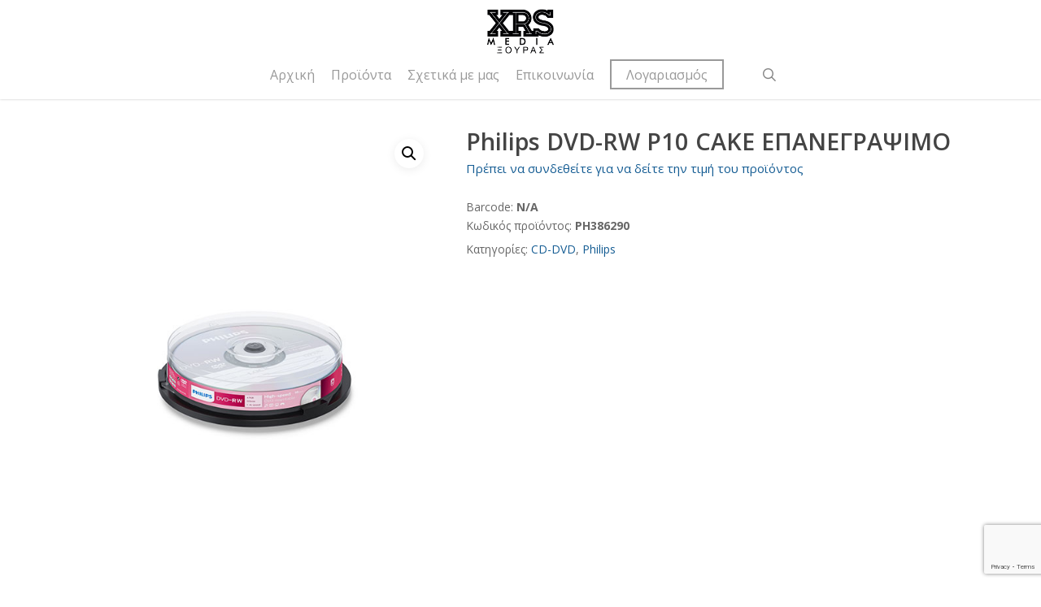

--- FILE ---
content_type: text/html; charset=UTF-8
request_url: https://xouras.gr/shop/philips/cd-dvd/philips-dvd-r-4-7gb-4x-p10-cake-epanegrapsimo/
body_size: 15431
content:
<!doctype html>
<html lang="el" class="no-js">
<head>
	<meta charset="UTF-8">
	<meta name="viewport" content="width=device-width, initial-scale=1, maximum-scale=1, user-scalable=0" /><link rel="shortcut icon" href="https://xouras.gr/wp-content/uploads/2014/11/favicon.png" /><meta name='robots' content='index, follow, max-image-preview:large, max-snippet:-1, max-video-preview:-1' />
	<style>img:is([sizes="auto" i], [sizes^="auto," i]) { contain-intrinsic-size: 3000px 1500px }</style>
	<script id="cookieyes" type="text/javascript" src="https://cdn-cookieyes.com/client_data/7381fafa85e34a2602d2337e/script.js"></script>
	<!-- This site is optimized with the Yoast SEO plugin v26.8 - https://yoast.com/product/yoast-seo-wordpress/ -->
	<title>Philips DVD-RW Ρ10 CAKE ΕΠΑΝΕΓΡΑΨΙΜΟ - XRS Media | Acme | GOODRAM | Swissten | Philips</title>
	<link rel="canonical" href="https://xouras.gr/shop/philips/cd-dvd/philips-dvd-r-4-7gb-4x-p10-cake-epanegrapsimo/" />
	<meta property="og:locale" content="el_GR" />
	<meta property="og:type" content="article" />
	<meta property="og:title" content="Philips DVD-RW Ρ10 CAKE ΕΠΑΝΕΓΡΑΨΙΜΟ - XRS Media | Acme | GOODRAM | Swissten | Philips" />
	<meta property="og:url" content="https://xouras.gr/shop/philips/cd-dvd/philips-dvd-r-4-7gb-4x-p10-cake-epanegrapsimo/" />
	<meta property="og:site_name" content="XRS Media | Acme | GOODRAM | Swissten | Philips" />
	<meta property="article:modified_time" content="2025-05-05T09:31:31+00:00" />
	<meta property="og:image" content="https://xouras.gr/wp-content/uploads/2016/11/PHOV-RW47104SP.jpg" />
	<meta property="og:image:width" content="555" />
	<meta property="og:image:height" content="688" />
	<meta property="og:image:type" content="image/jpeg" />
	<script type="application/ld+json" class="yoast-schema-graph">{"@context":"https://schema.org","@graph":[{"@type":"WebPage","@id":"https://xouras.gr/shop/philips/cd-dvd/philips-dvd-r-4-7gb-4x-p10-cake-epanegrapsimo/","url":"https://xouras.gr/shop/philips/cd-dvd/philips-dvd-r-4-7gb-4x-p10-cake-epanegrapsimo/","name":"Philips DVD-RW Ρ10 CAKE ΕΠΑΝΕΓΡΑΨΙΜΟ - XRS Media | Acme | GOODRAM | Swissten | Philips","isPartOf":{"@id":"https://xouras.gr/#website"},"primaryImageOfPage":{"@id":"https://xouras.gr/shop/philips/cd-dvd/philips-dvd-r-4-7gb-4x-p10-cake-epanegrapsimo/#primaryimage"},"image":{"@id":"https://xouras.gr/shop/philips/cd-dvd/philips-dvd-r-4-7gb-4x-p10-cake-epanegrapsimo/#primaryimage"},"thumbnailUrl":"https://xouras.gr/wp-content/uploads/2016/11/PHOV-RW47104SP.jpg","datePublished":"2016-11-22T07:41:46+00:00","dateModified":"2025-05-05T09:31:31+00:00","breadcrumb":{"@id":"https://xouras.gr/shop/philips/cd-dvd/philips-dvd-r-4-7gb-4x-p10-cake-epanegrapsimo/#breadcrumb"},"inLanguage":"el","potentialAction":[{"@type":"ReadAction","target":["https://xouras.gr/shop/philips/cd-dvd/philips-dvd-r-4-7gb-4x-p10-cake-epanegrapsimo/"]}]},{"@type":"ImageObject","inLanguage":"el","@id":"https://xouras.gr/shop/philips/cd-dvd/philips-dvd-r-4-7gb-4x-p10-cake-epanegrapsimo/#primaryimage","url":"https://xouras.gr/wp-content/uploads/2016/11/PHOV-RW47104SP.jpg","contentUrl":"https://xouras.gr/wp-content/uploads/2016/11/PHOV-RW47104SP.jpg","width":555,"height":688},{"@type":"BreadcrumbList","@id":"https://xouras.gr/shop/philips/cd-dvd/philips-dvd-r-4-7gb-4x-p10-cake-epanegrapsimo/#breadcrumb","itemListElement":[{"@type":"ListItem","position":1,"name":"Home","item":"https://xouras.gr/"},{"@type":"ListItem","position":2,"name":"Προϊόντα","item":"https://xouras.gr/shop/"},{"@type":"ListItem","position":3,"name":"Philips DVD-RW Ρ10 CAKE ΕΠΑΝΕΓΡΑΨΙΜΟ"}]},{"@type":"WebSite","@id":"https://xouras.gr/#website","url":"https://xouras.gr/","name":"XRS Media | Acme | GOODRAM | Swissten | Philips","description":"Χονδρική πώληση προϊόντων Acme, GOODRAM, Swissten, Philips","potentialAction":[{"@type":"SearchAction","target":{"@type":"EntryPoint","urlTemplate":"https://xouras.gr/?s={search_term_string}"},"query-input":{"@type":"PropertyValueSpecification","valueRequired":true,"valueName":"search_term_string"}}],"inLanguage":"el"}]}</script>
	<!-- / Yoast SEO plugin. -->


<link rel='dns-prefetch' href='//www.googletagmanager.com' />
<link rel='dns-prefetch' href='//fonts.googleapis.com' />
<link rel="alternate" type="application/rss+xml" title="Ροή RSS &raquo; XRS Media | Acme | GOODRAM | Swissten | Philips" href="https://xouras.gr/feed/" />
<link rel="preload" href="https://xouras.gr/wp-content/themes/salient/css/fonts/icomoon.woff?v=1.6" as="font" type="font/woff" crossorigin="anonymous"><style id='global-styles-inline-css' type='text/css'>
:root{--wp--preset--aspect-ratio--square: 1;--wp--preset--aspect-ratio--4-3: 4/3;--wp--preset--aspect-ratio--3-4: 3/4;--wp--preset--aspect-ratio--3-2: 3/2;--wp--preset--aspect-ratio--2-3: 2/3;--wp--preset--aspect-ratio--16-9: 16/9;--wp--preset--aspect-ratio--9-16: 9/16;--wp--preset--color--black: #000000;--wp--preset--color--cyan-bluish-gray: #abb8c3;--wp--preset--color--white: #ffffff;--wp--preset--color--pale-pink: #f78da7;--wp--preset--color--vivid-red: #cf2e2e;--wp--preset--color--luminous-vivid-orange: #ff6900;--wp--preset--color--luminous-vivid-amber: #fcb900;--wp--preset--color--light-green-cyan: #7bdcb5;--wp--preset--color--vivid-green-cyan: #00d084;--wp--preset--color--pale-cyan-blue: #8ed1fc;--wp--preset--color--vivid-cyan-blue: #0693e3;--wp--preset--color--vivid-purple: #9b51e0;--wp--preset--gradient--vivid-cyan-blue-to-vivid-purple: linear-gradient(135deg,rgba(6,147,227,1) 0%,rgb(155,81,224) 100%);--wp--preset--gradient--light-green-cyan-to-vivid-green-cyan: linear-gradient(135deg,rgb(122,220,180) 0%,rgb(0,208,130) 100%);--wp--preset--gradient--luminous-vivid-amber-to-luminous-vivid-orange: linear-gradient(135deg,rgba(252,185,0,1) 0%,rgba(255,105,0,1) 100%);--wp--preset--gradient--luminous-vivid-orange-to-vivid-red: linear-gradient(135deg,rgba(255,105,0,1) 0%,rgb(207,46,46) 100%);--wp--preset--gradient--very-light-gray-to-cyan-bluish-gray: linear-gradient(135deg,rgb(238,238,238) 0%,rgb(169,184,195) 100%);--wp--preset--gradient--cool-to-warm-spectrum: linear-gradient(135deg,rgb(74,234,220) 0%,rgb(151,120,209) 20%,rgb(207,42,186) 40%,rgb(238,44,130) 60%,rgb(251,105,98) 80%,rgb(254,248,76) 100%);--wp--preset--gradient--blush-light-purple: linear-gradient(135deg,rgb(255,206,236) 0%,rgb(152,150,240) 100%);--wp--preset--gradient--blush-bordeaux: linear-gradient(135deg,rgb(254,205,165) 0%,rgb(254,45,45) 50%,rgb(107,0,62) 100%);--wp--preset--gradient--luminous-dusk: linear-gradient(135deg,rgb(255,203,112) 0%,rgb(199,81,192) 50%,rgb(65,88,208) 100%);--wp--preset--gradient--pale-ocean: linear-gradient(135deg,rgb(255,245,203) 0%,rgb(182,227,212) 50%,rgb(51,167,181) 100%);--wp--preset--gradient--electric-grass: linear-gradient(135deg,rgb(202,248,128) 0%,rgb(113,206,126) 100%);--wp--preset--gradient--midnight: linear-gradient(135deg,rgb(2,3,129) 0%,rgb(40,116,252) 100%);--wp--preset--font-size--small: 13px;--wp--preset--font-size--medium: 20px;--wp--preset--font-size--large: 36px;--wp--preset--font-size--x-large: 42px;--wp--preset--spacing--20: 0.44rem;--wp--preset--spacing--30: 0.67rem;--wp--preset--spacing--40: 1rem;--wp--preset--spacing--50: 1.5rem;--wp--preset--spacing--60: 2.25rem;--wp--preset--spacing--70: 3.38rem;--wp--preset--spacing--80: 5.06rem;--wp--preset--shadow--natural: 6px 6px 9px rgba(0, 0, 0, 0.2);--wp--preset--shadow--deep: 12px 12px 50px rgba(0, 0, 0, 0.4);--wp--preset--shadow--sharp: 6px 6px 0px rgba(0, 0, 0, 0.2);--wp--preset--shadow--outlined: 6px 6px 0px -3px rgba(255, 255, 255, 1), 6px 6px rgba(0, 0, 0, 1);--wp--preset--shadow--crisp: 6px 6px 0px rgba(0, 0, 0, 1);}:root { --wp--style--global--content-size: 1300px;--wp--style--global--wide-size: 1300px; }:where(body) { margin: 0; }.wp-site-blocks > .alignleft { float: left; margin-right: 2em; }.wp-site-blocks > .alignright { float: right; margin-left: 2em; }.wp-site-blocks > .aligncenter { justify-content: center; margin-left: auto; margin-right: auto; }:where(.is-layout-flex){gap: 0.5em;}:where(.is-layout-grid){gap: 0.5em;}.is-layout-flow > .alignleft{float: left;margin-inline-start: 0;margin-inline-end: 2em;}.is-layout-flow > .alignright{float: right;margin-inline-start: 2em;margin-inline-end: 0;}.is-layout-flow > .aligncenter{margin-left: auto !important;margin-right: auto !important;}.is-layout-constrained > .alignleft{float: left;margin-inline-start: 0;margin-inline-end: 2em;}.is-layout-constrained > .alignright{float: right;margin-inline-start: 2em;margin-inline-end: 0;}.is-layout-constrained > .aligncenter{margin-left: auto !important;margin-right: auto !important;}.is-layout-constrained > :where(:not(.alignleft):not(.alignright):not(.alignfull)){max-width: var(--wp--style--global--content-size);margin-left: auto !important;margin-right: auto !important;}.is-layout-constrained > .alignwide{max-width: var(--wp--style--global--wide-size);}body .is-layout-flex{display: flex;}.is-layout-flex{flex-wrap: wrap;align-items: center;}.is-layout-flex > :is(*, div){margin: 0;}body .is-layout-grid{display: grid;}.is-layout-grid > :is(*, div){margin: 0;}body{padding-top: 0px;padding-right: 0px;padding-bottom: 0px;padding-left: 0px;}:root :where(.wp-element-button, .wp-block-button__link){background-color: #32373c;border-width: 0;color: #fff;font-family: inherit;font-size: inherit;line-height: inherit;padding: calc(0.667em + 2px) calc(1.333em + 2px);text-decoration: none;}.has-black-color{color: var(--wp--preset--color--black) !important;}.has-cyan-bluish-gray-color{color: var(--wp--preset--color--cyan-bluish-gray) !important;}.has-white-color{color: var(--wp--preset--color--white) !important;}.has-pale-pink-color{color: var(--wp--preset--color--pale-pink) !important;}.has-vivid-red-color{color: var(--wp--preset--color--vivid-red) !important;}.has-luminous-vivid-orange-color{color: var(--wp--preset--color--luminous-vivid-orange) !important;}.has-luminous-vivid-amber-color{color: var(--wp--preset--color--luminous-vivid-amber) !important;}.has-light-green-cyan-color{color: var(--wp--preset--color--light-green-cyan) !important;}.has-vivid-green-cyan-color{color: var(--wp--preset--color--vivid-green-cyan) !important;}.has-pale-cyan-blue-color{color: var(--wp--preset--color--pale-cyan-blue) !important;}.has-vivid-cyan-blue-color{color: var(--wp--preset--color--vivid-cyan-blue) !important;}.has-vivid-purple-color{color: var(--wp--preset--color--vivid-purple) !important;}.has-black-background-color{background-color: var(--wp--preset--color--black) !important;}.has-cyan-bluish-gray-background-color{background-color: var(--wp--preset--color--cyan-bluish-gray) !important;}.has-white-background-color{background-color: var(--wp--preset--color--white) !important;}.has-pale-pink-background-color{background-color: var(--wp--preset--color--pale-pink) !important;}.has-vivid-red-background-color{background-color: var(--wp--preset--color--vivid-red) !important;}.has-luminous-vivid-orange-background-color{background-color: var(--wp--preset--color--luminous-vivid-orange) !important;}.has-luminous-vivid-amber-background-color{background-color: var(--wp--preset--color--luminous-vivid-amber) !important;}.has-light-green-cyan-background-color{background-color: var(--wp--preset--color--light-green-cyan) !important;}.has-vivid-green-cyan-background-color{background-color: var(--wp--preset--color--vivid-green-cyan) !important;}.has-pale-cyan-blue-background-color{background-color: var(--wp--preset--color--pale-cyan-blue) !important;}.has-vivid-cyan-blue-background-color{background-color: var(--wp--preset--color--vivid-cyan-blue) !important;}.has-vivid-purple-background-color{background-color: var(--wp--preset--color--vivid-purple) !important;}.has-black-border-color{border-color: var(--wp--preset--color--black) !important;}.has-cyan-bluish-gray-border-color{border-color: var(--wp--preset--color--cyan-bluish-gray) !important;}.has-white-border-color{border-color: var(--wp--preset--color--white) !important;}.has-pale-pink-border-color{border-color: var(--wp--preset--color--pale-pink) !important;}.has-vivid-red-border-color{border-color: var(--wp--preset--color--vivid-red) !important;}.has-luminous-vivid-orange-border-color{border-color: var(--wp--preset--color--luminous-vivid-orange) !important;}.has-luminous-vivid-amber-border-color{border-color: var(--wp--preset--color--luminous-vivid-amber) !important;}.has-light-green-cyan-border-color{border-color: var(--wp--preset--color--light-green-cyan) !important;}.has-vivid-green-cyan-border-color{border-color: var(--wp--preset--color--vivid-green-cyan) !important;}.has-pale-cyan-blue-border-color{border-color: var(--wp--preset--color--pale-cyan-blue) !important;}.has-vivid-cyan-blue-border-color{border-color: var(--wp--preset--color--vivid-cyan-blue) !important;}.has-vivid-purple-border-color{border-color: var(--wp--preset--color--vivid-purple) !important;}.has-vivid-cyan-blue-to-vivid-purple-gradient-background{background: var(--wp--preset--gradient--vivid-cyan-blue-to-vivid-purple) !important;}.has-light-green-cyan-to-vivid-green-cyan-gradient-background{background: var(--wp--preset--gradient--light-green-cyan-to-vivid-green-cyan) !important;}.has-luminous-vivid-amber-to-luminous-vivid-orange-gradient-background{background: var(--wp--preset--gradient--luminous-vivid-amber-to-luminous-vivid-orange) !important;}.has-luminous-vivid-orange-to-vivid-red-gradient-background{background: var(--wp--preset--gradient--luminous-vivid-orange-to-vivid-red) !important;}.has-very-light-gray-to-cyan-bluish-gray-gradient-background{background: var(--wp--preset--gradient--very-light-gray-to-cyan-bluish-gray) !important;}.has-cool-to-warm-spectrum-gradient-background{background: var(--wp--preset--gradient--cool-to-warm-spectrum) !important;}.has-blush-light-purple-gradient-background{background: var(--wp--preset--gradient--blush-light-purple) !important;}.has-blush-bordeaux-gradient-background{background: var(--wp--preset--gradient--blush-bordeaux) !important;}.has-luminous-dusk-gradient-background{background: var(--wp--preset--gradient--luminous-dusk) !important;}.has-pale-ocean-gradient-background{background: var(--wp--preset--gradient--pale-ocean) !important;}.has-electric-grass-gradient-background{background: var(--wp--preset--gradient--electric-grass) !important;}.has-midnight-gradient-background{background: var(--wp--preset--gradient--midnight) !important;}.has-small-font-size{font-size: var(--wp--preset--font-size--small) !important;}.has-medium-font-size{font-size: var(--wp--preset--font-size--medium) !important;}.has-large-font-size{font-size: var(--wp--preset--font-size--large) !important;}.has-x-large-font-size{font-size: var(--wp--preset--font-size--x-large) !important;}
:where(.wp-block-post-template.is-layout-flex){gap: 1.25em;}:where(.wp-block-post-template.is-layout-grid){gap: 1.25em;}
:where(.wp-block-columns.is-layout-flex){gap: 2em;}:where(.wp-block-columns.is-layout-grid){gap: 2em;}
:root :where(.wp-block-pullquote){font-size: 1.5em;line-height: 1.6;}
</style>
<link rel='stylesheet' id='contact-form-7-css' href='https://xouras.gr/wp-content/plugins/contact-form-7/includes/css/styles.css?ver=6.1.4' type='text/css' media='all' />
<link rel='stylesheet' id='grmlt-plugin-css' href='https://xouras.gr/wp-content/plugins/greek-multi-tool/public/css/grmlt-plugin-public.css?ver=2.4.0' type='text/css' media='all' />
<link rel='stylesheet' id='wcb2b_product-css' href='https://xouras.gr/wp-content/plugins/woocommerce-b2b/assets/css/product.min.css?ver=3.2.3' type='text/css' media='all' />
<link rel='stylesheet' id='wcb2b_livesearch-css' href='https://xouras.gr/wp-content/plugins/woocommerce-b2b/assets/css/livesearch.min.css?ver=3.0.3' type='text/css' media='all' />
<link rel='stylesheet' id='wcb2b_frontend-css' href='https://xouras.gr/wp-content/plugins/woocommerce-b2b/assets/css/frontend.min.css?ver=4.0.3' type='text/css' media='all' />
<link rel='stylesheet' id='photoswipe-css' href='https://xouras.gr/wp-content/plugins/woocommerce/assets/css/photoswipe/photoswipe.min.css?ver=10.4.3' type='text/css' media='all' />
<link rel='stylesheet' id='photoswipe-default-skin-css' href='https://xouras.gr/wp-content/plugins/woocommerce/assets/css/photoswipe/default-skin/default-skin.min.css?ver=10.4.3' type='text/css' media='all' />
<link rel='stylesheet' id='woocommerce-layout-css' href='https://xouras.gr/wp-content/plugins/woocommerce/assets/css/woocommerce-layout.css?ver=10.4.3' type='text/css' media='all' />
<link rel='stylesheet' id='woocommerce-smallscreen-css' href='https://xouras.gr/wp-content/plugins/woocommerce/assets/css/woocommerce-smallscreen.css?ver=10.4.3' type='text/css' media='only screen and (max-width: 768px)' />
<link rel='stylesheet' id='woocommerce-general-css' href='https://xouras.gr/wp-content/plugins/woocommerce/assets/css/woocommerce.css?ver=10.4.3' type='text/css' media='all' />
<style id='woocommerce-inline-inline-css' type='text/css'>
.woocommerce form .form-row .required { visibility: visible; }
</style>
<link rel='stylesheet' id='if-menu-site-css-css' href='https://xouras.gr/wp-content/plugins/if-menu/assets/if-menu-site.css?ver=6.8.3' type='text/css' media='all' />
<link rel='stylesheet' id='salient-grid-system-css' href='https://xouras.gr/wp-content/themes/salient/css/build/grid-system.css?ver=17.4.1' type='text/css' media='all' />
<link rel='stylesheet' id='main-styles-css' href='https://xouras.gr/wp-content/themes/salient/css/build/style.css?ver=17.4.1' type='text/css' media='all' />
<link rel='stylesheet' id='nectar-header-layout-centered-menu-under-logo-css' href='https://xouras.gr/wp-content/themes/salient/css/build/header/header-layout-centered-menu-under-logo.css?ver=17.4.1' type='text/css' media='all' />
<link rel='stylesheet' id='nectar-cf7-css' href='https://xouras.gr/wp-content/themes/salient/css/build/third-party/cf7.css?ver=17.4.1' type='text/css' media='all' />
<link rel='stylesheet' id='nectar_default_font_open_sans-css' href='https://fonts.googleapis.com/css?family=Open+Sans%3A300%2C400%2C600%2C700&#038;subset=latin%2Clatin-ext&#038;display=swap' type='text/css' media='all' />
<link rel='stylesheet' id='responsive-css' href='https://xouras.gr/wp-content/themes/salient/css/build/responsive.css?ver=17.4.1' type='text/css' media='all' />
<link rel='stylesheet' id='nectar-product-style-text-on-hover-css' href='https://xouras.gr/wp-content/themes/salient/css/build/third-party/woocommerce/product-style-text-on-hover.css?ver=17.4.1' type='text/css' media='all' />
<link rel='stylesheet' id='woocommerce-css' href='https://xouras.gr/wp-content/themes/salient/css/build/woocommerce.css?ver=17.4.1' type='text/css' media='all' />
<link rel='stylesheet' id='nectar-woocommerce-single-css' href='https://xouras.gr/wp-content/themes/salient/css/build/third-party/woocommerce/product-single.css?ver=17.4.1' type='text/css' media='all' />
<link rel='stylesheet' id='skin-ascend-css' href='https://xouras.gr/wp-content/themes/salient/css/build/ascend.css?ver=17.4.1' type='text/css' media='all' />
<link rel='stylesheet' id='salient-wp-menu-dynamic-css' href='https://xouras.gr/wp-content/uploads/salient/menu-dynamic.css?ver=23628' type='text/css' media='all' />
<link rel='stylesheet' id='dynamic-css-css' href='https://xouras.gr/wp-content/themes/salient/css/salient-dynamic-styles.css?ver=78438' type='text/css' media='all' />
<style id='dynamic-css-inline-css' type='text/css'>
#header-space{background-color:#ffffff}@media only screen and (min-width:1000px){body #ajax-content-wrap.no-scroll{min-height:calc(100vh - 120px);height:calc(100vh - 120px)!important;}}@media only screen and (min-width:1000px){#page-header-wrap.fullscreen-header,#page-header-wrap.fullscreen-header #page-header-bg,html:not(.nectar-box-roll-loaded) .nectar-box-roll > #page-header-bg.fullscreen-header,.nectar_fullscreen_zoom_recent_projects,#nectar_fullscreen_rows:not(.afterLoaded) > div{height:calc(100vh - 119px);}.wpb_row.vc_row-o-full-height.top-level,.wpb_row.vc_row-o-full-height.top-level > .col.span_12{min-height:calc(100vh - 119px);}html:not(.nectar-box-roll-loaded) .nectar-box-roll > #page-header-bg.fullscreen-header{top:120px;}.nectar-slider-wrap[data-fullscreen="true"]:not(.loaded),.nectar-slider-wrap[data-fullscreen="true"]:not(.loaded) .swiper-container{height:calc(100vh - 118px)!important;}.admin-bar .nectar-slider-wrap[data-fullscreen="true"]:not(.loaded),.admin-bar .nectar-slider-wrap[data-fullscreen="true"]:not(.loaded) .swiper-container{height:calc(100vh - 118px - 32px)!important;}}.admin-bar[class*="page-template-template-no-header"] .wpb_row.vc_row-o-full-height.top-level,.admin-bar[class*="page-template-template-no-header"] .wpb_row.vc_row-o-full-height.top-level > .col.span_12{min-height:calc(100vh - 32px);}body[class*="page-template-template-no-header"] .wpb_row.vc_row-o-full-height.top-level,body[class*="page-template-template-no-header"] .wpb_row.vc_row-o-full-height.top-level > .col.span_12{min-height:100vh;}@media only screen and (max-width:999px){.using-mobile-browser #nectar_fullscreen_rows:not(.afterLoaded):not([data-mobile-disable="on"]) > div{height:calc(100vh - 100px);}.using-mobile-browser .wpb_row.vc_row-o-full-height.top-level,.using-mobile-browser .wpb_row.vc_row-o-full-height.top-level > .col.span_12,[data-permanent-transparent="1"].using-mobile-browser .wpb_row.vc_row-o-full-height.top-level,[data-permanent-transparent="1"].using-mobile-browser .wpb_row.vc_row-o-full-height.top-level > .col.span_12{min-height:calc(100vh - 100px);}html:not(.nectar-box-roll-loaded) .nectar-box-roll > #page-header-bg.fullscreen-header,.nectar_fullscreen_zoom_recent_projects,.nectar-slider-wrap[data-fullscreen="true"]:not(.loaded),.nectar-slider-wrap[data-fullscreen="true"]:not(.loaded) .swiper-container,#nectar_fullscreen_rows:not(.afterLoaded):not([data-mobile-disable="on"]) > div{height:calc(100vh - 47px);}.wpb_row.vc_row-o-full-height.top-level,.wpb_row.vc_row-o-full-height.top-level > .col.span_12{min-height:calc(100vh - 47px);}body[data-transparent-header="false"] #ajax-content-wrap.no-scroll{min-height:calc(100vh - 47px);height:calc(100vh - 47px);}}.post-type-archive-product.woocommerce .container-wrap,.tax-product_cat.woocommerce .container-wrap{background-color:#f6f6f6;}.woocommerce ul.products li.product.material,.woocommerce-page ul.products li.product.material{background-color:#ffffff;}.woocommerce ul.products li.product.minimal .product-wrap,.woocommerce ul.products li.product.minimal .background-color-expand,.woocommerce-page ul.products li.product.minimal .product-wrap,.woocommerce-page ul.products li.product.minimal .background-color-expand{background-color:#ffffff;}.screen-reader-text,.nectar-skip-to-content:not(:focus){border:0;clip:rect(1px,1px,1px,1px);clip-path:inset(50%);height:1px;margin:-1px;overflow:hidden;padding:0;position:absolute!important;width:1px;word-wrap:normal!important;}.row .col img:not([srcset]){width:auto;}.row .col img.img-with-animation.nectar-lazy:not([srcset]){width:100%;}
.swiper-slide img{
    width: 12vw !important;
}
.description_tab {
    width: 100%;
    text-align: center;
}
.swiper-slide .content{
    top: 12vw !important
}
.term-description{
    margin-top: 20px;
}
.screen-reader-text{
    display: none;
}
#searchsubmit{
    width: 100%;
}
.container-wrap{
    background-color: #ffffff !important;
}

header#top nav>ul>li>a{
   font-size:16px !important; 
}

.product-categories .cat-item-94{
    display: none;
}
.nectar-quick-view-box p.stock.out-of-stock,
.single-product .entry-summary p.stock.out-of-stock{
    color: #f35555 !important;
    border: 1px solid #f35555;
}
.single-product .entry-summary p.stock.in-stock{
    color: #77a464 !important;
}
.product_meta .wcb2b-barcode span,
.product_meta .sku_wrapper span{
    font-weight: bold;
}
body #footer-outer[data-cols="1"][data-disable-copyright="false"] .row{
    padding: 40px 0 !important;
}

@media only screen and (max-width: 600px) {
    body .nectar-slider-wrap[data-fullscreen="true"] .swiper-slide .content h2{
        font-size: 20px !important;
        margin-bottom: 0px;
    }
    .swiper-slide .content .col{
        max-width: 50%;
    }
  .swiper-slide img{
    width: 140px !important;
    height: auto !important;
    margin-bottom: 0px !important;
  }
  .swiper-slide .content .col{
        margin-bottom: 10px;
  }
}
</style>
<link rel='stylesheet' id='salient-child-style-css' href='https://xouras.gr/wp-content/themes/xouras/style.css?ver=17.4.1' type='text/css' media='all' />
<link rel='stylesheet' id='redux-google-fonts-salient_redux-css' href='https://fonts.googleapis.com/css?family=Open+Sans&#038;display=swap&#038;ver=6.8.3' type='text/css' media='all' />
<script type="text/javascript" src="https://xouras.gr/wp-includes/js/jquery/jquery.min.js?ver=3.7.1" id="jquery-core-js"></script>
<script type="text/javascript" src="https://xouras.gr/wp-includes/js/jquery/jquery-migrate.min.js?ver=3.4.1" id="jquery-migrate-js"></script>
<script type="text/javascript" src="https://xouras.gr/wp-content/plugins/greek-multi-tool/public/js/grmlt-plugin-public.js?ver=2.4.0" id="grmlt-plugin-js"></script>
<script type="text/javascript" src="https://xouras.gr/wp-content/plugins/woocommerce/assets/js/zoom/jquery.zoom.min.js?ver=1.7.21-wc.10.4.3" id="wc-zoom-js" defer="defer" data-wp-strategy="defer"></script>
<script type="text/javascript" src="https://xouras.gr/wp-content/plugins/woocommerce/assets/js/flexslider/jquery.flexslider.min.js?ver=2.7.2-wc.10.4.3" id="wc-flexslider-js" defer="defer" data-wp-strategy="defer"></script>
<script type="text/javascript" src="https://xouras.gr/wp-content/plugins/woocommerce/assets/js/photoswipe/photoswipe.min.js?ver=4.1.1-wc.10.4.3" id="wc-photoswipe-js" defer="defer" data-wp-strategy="defer"></script>
<script type="text/javascript" src="https://xouras.gr/wp-content/plugins/woocommerce/assets/js/photoswipe/photoswipe-ui-default.min.js?ver=4.1.1-wc.10.4.3" id="wc-photoswipe-ui-default-js" defer="defer" data-wp-strategy="defer"></script>
<script type="text/javascript" id="wc-single-product-js-extra">
/* <![CDATA[ */
var wc_single_product_params = {"i18n_required_rating_text":"\u03a0\u03b1\u03c1\u03b1\u03ba\u03b1\u03bb\u03bf\u03cd\u03bc\u03b5, \u03b5\u03c0\u03b9\u03bb\u03ad\u03be\u03c4\u03b5 \u03bc\u03af\u03b1 \u03b2\u03b1\u03b8\u03bc\u03bf\u03bb\u03bf\u03b3\u03af\u03b1","i18n_rating_options":["1 \u03b1\u03c0\u03cc 5 \u03b1\u03c3\u03c4\u03ad\u03c1\u03b9\u03b1","2 \u03b1\u03c0\u03cc 5 \u03b1\u03c3\u03c4\u03ad\u03c1\u03b9\u03b1","3 \u03b1\u03c0\u03cc 5 \u03b1\u03c3\u03c4\u03ad\u03c1\u03b9\u03b1","4 \u03b1\u03c0\u03cc 5 \u03b1\u03c3\u03c4\u03ad\u03c1\u03b9\u03b1","5 \u03b1\u03c0\u03cc 5 \u03b1\u03c3\u03c4\u03ad\u03c1\u03b9\u03b1"],"i18n_product_gallery_trigger_text":"View full-screen image gallery","review_rating_required":"yes","flexslider":{"rtl":false,"animation":"slide","smoothHeight":true,"directionNav":false,"controlNav":"thumbnails","slideshow":false,"animationSpeed":500,"animationLoop":false,"allowOneSlide":false},"zoom_enabled":"1","zoom_options":[],"photoswipe_enabled":"1","photoswipe_options":{"shareEl":false,"closeOnScroll":false,"history":false,"hideAnimationDuration":0,"showAnimationDuration":0},"flexslider_enabled":"1"};
/* ]]> */
</script>
<script type="text/javascript" src="https://xouras.gr/wp-content/plugins/woocommerce/assets/js/frontend/single-product.min.js?ver=10.4.3" id="wc-single-product-js" defer="defer" data-wp-strategy="defer"></script>
<script type="text/javascript" src="https://xouras.gr/wp-content/plugins/woocommerce/assets/js/jquery-blockui/jquery.blockUI.min.js?ver=2.7.0-wc.10.4.3" id="wc-jquery-blockui-js" defer="defer" data-wp-strategy="defer"></script>
<script type="text/javascript" src="https://xouras.gr/wp-content/plugins/woocommerce/assets/js/js-cookie/js.cookie.min.js?ver=2.1.4-wc.10.4.3" id="wc-js-cookie-js" defer="defer" data-wp-strategy="defer"></script>
<script type="text/javascript" id="woocommerce-js-extra">
/* <![CDATA[ */
var woocommerce_params = {"ajax_url":"\/wp-admin\/admin-ajax.php","wc_ajax_url":"\/?wc-ajax=%%endpoint%%","i18n_password_show":"\u0395\u03bc\u03c6\u03ac\u03bd\u03b9\u03c3\u03b7 \u03c3\u03c5\u03bd\u03b8\u03b7\u03bc\u03b1\u03c4\u03b9\u03ba\u03bf\u03cd","i18n_password_hide":"\u0391\u03c0\u03cc\u03ba\u03c1\u03c5\u03c8\u03b7 \u03c3\u03c5\u03bd\u03b8\u03b7\u03bc\u03b1\u03c4\u03b9\u03ba\u03bf\u03cd"};
/* ]]> */
</script>
<script type="text/javascript" src="https://xouras.gr/wp-content/plugins/woocommerce/assets/js/frontend/woocommerce.min.js?ver=10.4.3" id="woocommerce-js" defer="defer" data-wp-strategy="defer"></script>
<script type="text/javascript" src="https://xouras.gr/wp-content/plugins/greek-multi-tool/admin/functions/function.js?ver=6.8.3" id="grmlt_custom_js-js"></script>

<!-- Google tag (gtag.js) snippet added by Site Kit -->
<!-- Google Analytics snippet added by Site Kit -->
<script type="text/javascript" src="https://www.googletagmanager.com/gtag/js?id=G-MTTJ1LVCP9" id="google_gtagjs-js" async></script>
<script type="text/javascript" id="google_gtagjs-js-after">
/* <![CDATA[ */
window.dataLayer = window.dataLayer || [];function gtag(){dataLayer.push(arguments);}
gtag("set","linker",{"domains":["xouras.gr"]});
gtag("js", new Date());
gtag("set", "developer_id.dZTNiMT", true);
gtag("config", "G-MTTJ1LVCP9", {"googlesitekit_post_type":"product"});
/* ]]> */
</script>
<script></script><link rel="https://api.w.org/" href="https://xouras.gr/wp-json/" /><link rel="alternate" title="JSON" type="application/json" href="https://xouras.gr/wp-json/wp/v2/product/3699" /><link rel="EditURI" type="application/rsd+xml" title="RSD" href="https://xouras.gr/xmlrpc.php?rsd" />

<meta name="generator" content="WooCommerce B2B 4.0.6">
<meta name="generator" content="WooCommerce 10.4.3" />
<link rel='shortlink' href='https://xouras.gr/?p=3699' />
<link rel="alternate" title="oEmbed (JSON)" type="application/json+oembed" href="https://xouras.gr/wp-json/oembed/1.0/embed?url=https%3A%2F%2Fxouras.gr%2Fshop%2Fphilips%2Fcd-dvd%2Fphilips-dvd-r-4-7gb-4x-p10-cake-epanegrapsimo%2F" />
<link rel="alternate" title="oEmbed (XML)" type="text/xml+oembed" href="https://xouras.gr/wp-json/oembed/1.0/embed?url=https%3A%2F%2Fxouras.gr%2Fshop%2Fphilips%2Fcd-dvd%2Fphilips-dvd-r-4-7gb-4x-p10-cake-epanegrapsimo%2F&#038;format=xml" />
<meta name="generator" content="Site Kit by Google 1.170.0" />
<!-- This website runs the Product Feed PRO for WooCommerce by AdTribes.io plugin - version woocommercesea_option_installed_version -->
<script type="text/javascript"> var root = document.getElementsByTagName( "html" )[0]; root.setAttribute( "class", "js" ); </script>	<noscript><style>.woocommerce-product-gallery{ opacity: 1 !important; }</style></noscript>
	<meta name="generator" content="Powered by WPBakery Page Builder - drag and drop page builder for WordPress."/>
<noscript><style> .wpb_animate_when_almost_visible { opacity: 1; }</style></noscript></head><body class="wp-singular product-template-default single single-product postid-3699 wp-theme-salient wp-child-theme-xouras theme-salient woocommerce woocommerce-page woocommerce-no-js nectar-auto-lightbox ascend wpb-js-composer js-comp-ver-8.4.2 vc_responsive" data-footer-reveal="false" data-footer-reveal-shadow="none" data-header-format="centered-menu-under-logo" data-body-border="off" data-boxed-style="" data-header-breakpoint="1000" data-dropdown-style="minimal" data-cae="linear" data-cad="650" data-megamenu-width="contained" data-aie="none" data-ls="magnific" data-apte="standard" data-hhun="0" data-fancy-form-rcs="default" data-form-style="default" data-form-submit="default" data-is="minimal" data-button-style="default" data-user-account-button="false" data-flex-cols="true" data-col-gap="default" data-header-inherit-rc="false" data-header-search="true" data-animated-anchors="false" data-ajax-transitions="false" data-full-width-header="false" data-slide-out-widget-area="true" data-slide-out-widget-area-style="slide-out-from-right" data-user-set-ocm="off" data-loading-animation="spin" data-bg-header="false" data-responsive="1" data-ext-responsive="true" data-ext-padding="90" data-header-resize="1" data-header-color="light" data-cart="false" data-remove-m-parallax="" data-remove-m-video-bgs="" data-m-animate="0" data-force-header-trans-color="light" data-smooth-scrolling="0" data-permanent-transparent="false" >
	
	<script type="text/javascript">
	 (function(window, document) {

		document.documentElement.classList.remove("no-js");

		if(navigator.userAgent.match(/(Android|iPod|iPhone|iPad|BlackBerry|IEMobile|Opera Mini)/)) {
			document.body.className += " using-mobile-browser mobile ";
		}
		if(navigator.userAgent.match(/Mac/) && navigator.maxTouchPoints && navigator.maxTouchPoints > 2) {
			document.body.className += " using-ios-device ";
		}

		if( !("ontouchstart" in window) ) {

			var body = document.querySelector("body");
			var winW = window.innerWidth;
			var bodyW = body.clientWidth;

			if (winW > bodyW + 4) {
				body.setAttribute("style", "--scroll-bar-w: " + (winW - bodyW - 4) + "px");
			} else {
				body.setAttribute("style", "--scroll-bar-w: 0px");
			}
		}

	 })(window, document);
   </script><a href="#ajax-content-wrap" class="nectar-skip-to-content">Skip to main content</a>	
	<div id="header-space"  data-header-mobile-fixed='false'></div> 
	
		<div id="header-outer" data-has-menu="true" data-has-buttons="yes" data-header-button_style="default" data-using-pr-menu="false" data-mobile-fixed="false" data-ptnm="false" data-lhe="default" data-user-set-bg="#ffffff" data-format="centered-menu-under-logo" data-permanent-transparent="false" data-megamenu-rt="0" data-remove-fixed="0" data-header-resize="1" data-cart="false" data-transparency-option="" data-box-shadow="small" data-shrink-num="6" data-using-secondary="0" data-using-logo="1" data-logo-height="60" data-m-logo-height="24" data-padding="10" data-full-width="false" data-condense="false" >
		
<header id="top" role="banner" aria-label="Main Menu">
	<div class="container">
		<div class="row">
			<div class="col span_3">
								<a id="logo" href="https://xouras.gr" data-supplied-ml-starting-dark="false" data-supplied-ml-starting="false" data-supplied-ml="false" >
					<img class="stnd skip-lazy default-logo" width="" height="" alt="XRS Media | Acme | GOODRAM | Swissten | Philips" src="https://xouras.gr/wp-content/uploads/2014/12/logo_black1.png" srcset="https://xouras.gr/wp-content/uploads/2014/12/logo_black1.png 1x, https://xouras.gr/wp-content/uploads/2014/12/logo_black1.png 2x" />				</a>
							</div><!--/span_3-->

			<div class="col span_9 col_last">
									<div class="nectar-mobile-only mobile-header"><div class="inner"></div></div>
									<a class="mobile-search" href="#searchbox"><span class="nectar-icon icon-salient-search" aria-hidden="true"></span><span class="screen-reader-text">search</span></a>
														<div class="slide-out-widget-area-toggle mobile-icon slide-out-from-right" data-custom-color="false" data-icon-animation="simple-transform">
						<div> <a href="#slide-out-widget-area" role="button" aria-label="Navigation Menu" aria-expanded="false" class="closed">
							<span class="screen-reader-text">Menu</span><span aria-hidden="true"> <i class="lines-button x2"> <i class="lines"></i> </i> </span>						</a></div>
					</div>
				
									<nav aria-label="Main Menu">
													<ul class="sf-menu">
								<li id="menu-item-3079" class="menu-item menu-item-type-post_type menu-item-object-page menu-item-home nectar-regular-menu-item menu-item-3079"><a href="https://xouras.gr/"><span class="menu-title-text">Αρχική</span></a></li>
<li id="menu-item-3290" class="menu-item menu-item-type-post_type menu-item-object-page menu-item-has-children current_page_parent nectar-regular-menu-item menu-item-3290"><a href="https://xouras.gr/shop/" aria-haspopup="true" aria-expanded="false"><span class="menu-title-text">Προϊόντα</span></a>
<ul class="sub-menu">
	<li id="menu-item-3779" class="menu-item menu-item-type-taxonomy menu-item-object-product_cat nectar-regular-menu-item menu-item-3779"><a href="https://xouras.gr/product-category/acme/"><span class="menu-title-text">Acme</span></a></li>
	<li id="menu-item-3477" class="menu-item menu-item-type-taxonomy menu-item-object-product_cat nectar-regular-menu-item menu-item-3477"><a href="https://xouras.gr/product-category/arcas/"><span class="menu-title-text">Arcas</span></a></li>
	<li id="menu-item-10269" class="menu-item menu-item-type-taxonomy menu-item-object-product_cat nectar-regular-menu-item menu-item-10269"><a href="https://xouras.gr/product-category/fontastic/"><span class="menu-title-text">Fontastic</span></a></li>
	<li id="menu-item-3092" class="menu-item menu-item-type-taxonomy menu-item-object-product_cat nectar-regular-menu-item menu-item-3092"><a href="https://xouras.gr/product-category/goodram/"><span class="menu-title-text">GOODRAM</span></a></li>
	<li id="menu-item-3662" class="menu-item menu-item-type-taxonomy menu-item-object-product_cat current-product-ancestor current-menu-parent current-product-parent nectar-regular-menu-item menu-item-3662"><a href="https://xouras.gr/product-category/philips/"><span class="menu-title-text">Philips</span></a></li>
	<li id="menu-item-9709" class="menu-item menu-item-type-taxonomy menu-item-object-product_cat nectar-regular-menu-item menu-item-9709"><a href="https://xouras.gr/product-category/noxo/"><span class="menu-title-text">Noxo</span></a></li>
	<li id="menu-item-8748" class="menu-item menu-item-type-taxonomy menu-item-object-product_cat nectar-regular-menu-item menu-item-8748"><a href="https://xouras.gr/product-category/swissten/"><span class="menu-title-text">Swissten</span></a></li>
	<li id="menu-item-8978" class="menu-item menu-item-type-taxonomy menu-item-object-product_cat nectar-regular-menu-item menu-item-8978"><a href="https://xouras.gr/product-category/sven/"><span class="menu-title-text">Sven</span></a></li>
</ul>
</li>
<li id="menu-item-3026" class="menu-item menu-item-type-post_type menu-item-object-page nectar-regular-menu-item menu-item-3026"><a href="https://xouras.gr/about-us/"><span class="menu-title-text">Σχετικά με μας</span></a></li>
<li id="menu-item-3039" class="menu-item menu-item-type-post_type menu-item-object-page nectar-regular-menu-item menu-item-3039"><a href="https://xouras.gr/contact/"><span class="menu-title-text">Επικοινωνία</span></a></li>
<li id="menu-item-8788" class="menu-item menu-item-type-post_type menu-item-object-page button_bordered menu-item-8788"><a href="https://xouras.gr/my-account/"><span class="menu-title-text">Λογαριασμός</span></a></li>
							</ul>
													<ul class="buttons sf-menu" data-user-set-ocm="off">

								<li id="search-btn"><div><a href="#searchbox"><span class="icon-salient-search" aria-hidden="true"></span><span class="screen-reader-text">search</span></a></div> </li>
							</ul>
						
					</nav>

					
				</div><!--/span_9-->

				
			</div><!--/row-->
					</div><!--/container-->
	</header>		
	</div>
	
<div id="search-outer" class="nectar">
	<div id="search">
		<div class="container">
			 <div id="search-box">
				 <div class="inner-wrap">
					 <div class="col span_12">
						  <form role="search" action="https://xouras.gr/" method="GET">
															<input type="text" name="s" id="s" value="Αναζήτηση προϊόντος" aria-label="Search" data-placeholder="Αναζήτηση προϊόντος" />
							
						
						<input type="hidden" name="post_type" value="product"><button aria-label="Search" class="search-box__button" type="submit">Search</button>						</form>
					</div><!--/span_12-->
				</div><!--/inner-wrap-->
			 </div><!--/search-box-->
			 <div id="close"><a href="#" role="button"><span class="screen-reader-text">Close Search</span>
				<span class="icon-salient-x" aria-hidden="true"></span>				 </a></div>
		 </div><!--/container-->
	</div><!--/search-->
</div><!--/search-outer-->
	<div id="ajax-content-wrap">

<div class="container-wrap">
	
	<div class="container main-content">
		
		<div class="row">
			
			<div class="woocommerce-notices-wrapper"></div>
	<div itemscope data-project-style="text_on_hover" data-sold-individually="false" data-gallery-variant="default" data-n-lazy="off" data-hide-product-sku="false" data-gallery-style="default" data-tab-pos="in_sidebar" id="product-3699" class="product type-product post-3699 status-publish first outofstock product_cat-cd-dvd product_cat-philips has-post-thumbnail shipping-taxable product-type-simple">

	<div class="nectar-prod-wrap"><div class='span_5 col single-product-main-image'>
	<div class="images">

			<div class="woocommerce-product-gallery woocommerce-product-gallery--with-images woocommerce-product-gallery--columns-4 default-woo-gallery images" data-columns="4" style="opacity: 0; transition: opacity .25s ease-in-out;">
			<div class="woocommerce-product-gallery__wrapper">
				<div data-thumb="https://xouras.gr/wp-content/uploads/2016/11/PHOV-RW47104SP-140x140.jpg" data-thumb-alt="Philips DVD-RW  Ρ10 CAKE ΕΠΑΝΕΓΡΑΨΙΜΟ" data-thumb-srcset="https://xouras.gr/wp-content/uploads/2016/11/PHOV-RW47104SP-140x140.jpg 140w, https://xouras.gr/wp-content/uploads/2016/11/PHOV-RW47104SP-150x150.jpg 150w, https://xouras.gr/wp-content/uploads/2016/11/PHOV-RW47104SP-100x100.jpg 100w, https://xouras.gr/wp-content/uploads/2016/11/PHOV-RW47104SP-500x500.jpg 500w, https://xouras.gr/wp-content/uploads/2016/11/PHOV-RW47104SP-350x350.jpg 350w"  data-thumb-sizes="(max-width: 140px) 100vw, 140px" class="woocommerce-product-gallery__image"><a href="https://xouras.gr/wp-content/uploads/2016/11/PHOV-RW47104SP.jpg"><img width="555" height="688" src="https://xouras.gr/wp-content/uploads/2016/11/PHOV-RW47104SP.jpg" class="wp-post-image" alt="Philips DVD-RW  Ρ10 CAKE ΕΠΑΝΕΓΡΑΨΙΜΟ" data-caption="" data-src="https://xouras.gr/wp-content/uploads/2016/11/PHOV-RW47104SP.jpg" data-large_image="https://xouras.gr/wp-content/uploads/2016/11/PHOV-RW47104SP.jpg" data-large_image_width="555" data-large_image_height="688" decoding="async" fetchpriority="high" srcset="https://xouras.gr/wp-content/uploads/2016/11/PHOV-RW47104SP.jpg 555w, https://xouras.gr/wp-content/uploads/2016/11/PHOV-RW47104SP-242x300.jpg 242w" sizes="(max-width: 555px) 100vw, 555px" /></a></div>			</div>
		</div>


		
	 </div><!--images-->

 </div><div class='span_7 col col_last single-product-summary'>
	<div class="summary entry-summary force-contained-rows">

		<h1 class="product_title entry-title nectar-inherit-default">Philips DVD-RW  Ρ10 CAKE ΕΠΑΝΕΓΡΑΨΙΜΟ</h1><p class="wcb2b_login_message"><a href="https://xouras.gr/my-account/">Πρέπει να συνδεθείτε για να δείτε την τιμή του προϊόντος</a><p><div class="product_meta">

	
<div class="wcb2b-barcode">Barcode: <span>N/A</span></div>
	
		<span class="sku_wrapper">Κωδικός προϊόντος: <span class="sku">ΡΗ386290</span></span>

	
	<span class="posted_in">Κατηγορίες: <a href="https://xouras.gr/product-category/philips/cd-dvd/" rel="tag">CD-DVD</a>, <a href="https://xouras.gr/product-category/philips/" rel="tag">Philips</a></span>
	
	
</div>

	</div><!-- .summary -->

	</div></div><div class="clear"></div>
	<section class="related products">

					<h2>Σχετικά προϊόντα</h2>
				
  <ul class="products columns-4" data-n-lazy="off" data-rm-m-hover="off" data-n-desktop-columns="3" data-n-desktop-small-columns="3" data-n-tablet-columns="3" data-n-phone-columns="2" data-product-style="text_on_hover">



			
					
	<li class="text_on_hover product type-product post-3713 status-publish first outofstock product_cat-cd-dvd product_cat-philips has-post-thumbnail shipping-taxable product-type-simple" >


	

		
	   <div class="product-wrap">
			<img width="292" height="311" src="https://xouras.gr/wp-content/uploads/2016/11/PHOVPRW4754SL-292x311.jpg" class="attachment-woocommerce_thumbnail size-woocommerce_thumbnail" alt="Philips DVD+RW JEWEL P5PACK ΕΠΑΝΕΓΡΑΨΙ" decoding="async" />
			   <div class="bg-overlay"></div>
			   <a href="https://xouras.gr/shop/philips/cd-dvd/philips-dvdrw-4-7gb-4x-jewel-p5-pack-epanegrapsimo/" class="link-overlay" aria-label="Philips DVD+RW JEWEL P5PACK ΕΠΑΝΕΓΡΑΨΙ"></a>
			   <div class="text-on-hover-wrap">
								
				<div class="categories"><a href="https://xouras.gr/product-category/philips/cd-dvd/" rel="tag">CD-DVD</a>, <a href="https://xouras.gr/product-category/philips/" rel="tag">Philips</a></div>			</div>

			

		   </div>
		   <a href="https://xouras.gr/shop/philips/cd-dvd/philips-dvdrw-4-7gb-4x-jewel-p5-pack-epanegrapsimo/"><h2 class="woocommerce-loop-product__title">Philips DVD+RW JEWEL P5PACK ΕΠΑΝΕΓΡΑΨΙ</h2></a>
		<a href="https://xouras.gr/shop/philips/cd-dvd/philips-dvdrw-4-7gb-4x-jewel-p5-pack-epanegrapsimo/" aria-describedby="woocommerce_loop_add_to_cart_link_describedby_3713" data-quantity="1" class="button product_type_simple" data-product_id="3713" data-product_sku="ΡΗ787727" aria-label="Διαβάστε περισσότερα για &ldquo;Philips DVD+RW JEWEL P5PACK ΕΠΑΝΕΓΡΑΨΙ&rdquo;" rel="nofollow" data-success_message="">Διαβάστε περισσότερα</a>	<span id="woocommerce_loop_add_to_cart_link_describedby_3713" class="screen-reader-text">
			</span>
		
	  

		
	

	<p class="wcb2b_login_message"><a href="https://xouras.gr/my-account/">Πρέπει να συνδεθείτε για να δείτε την τιμή του προϊόντος</a><p>
</li>
			
					
	<li class="text_on_hover product type-product post-3693 status-publish instock product_cat-philips has-post-thumbnail shipping-taxable product-type-simple" >


	

		
	   <div class="product-wrap">
			<img width="292" height="311" src="https://xouras.gr/wp-content/uploads/2016/11/philips-dvd-r-100-292x311.jpg" class="attachment-woocommerce_thumbnail size-woocommerce_thumbnail" alt="Philips  DVD-R Ρ100 CAKE" decoding="async" />
			   <div class="bg-overlay"></div>
			   <a href="https://xouras.gr/shop/philips/philips-dvd-r-4-7gb-16x-p100-cake/" class="link-overlay" aria-label="Philips  DVD-R Ρ100 CAKE"></a>
			   <div class="text-on-hover-wrap">
								
				<div class="categories"><a href="https://xouras.gr/product-category/philips/" rel="tag">Philips</a></div>			</div>

			

		   </div>
		   <a href="https://xouras.gr/shop/philips/philips-dvd-r-4-7gb-16x-p100-cake/"><h2 class="woocommerce-loop-product__title">Philips  DVD-R Ρ100 CAKE</h2></a>
		<a href="https://xouras.gr/shop/philips/philips-dvd-r-4-7gb-16x-p100-cake/" aria-describedby="woocommerce_loop_add_to_cart_link_describedby_3693" data-quantity="1" class="button product_type_simple" data-product_id="3693" data-product_sku="ΡΗ922593" aria-label="Διαβάστε περισσότερα για &ldquo;Philips  DVD-R Ρ100 CAKE&rdquo;" rel="nofollow" data-success_message="">Διαβάστε περισσότερα</a>	<span id="woocommerce_loop_add_to_cart_link_describedby_3693" class="screen-reader-text">
			</span>
		
	  

		
	

	<p class="wcb2b_login_message"><a href="https://xouras.gr/my-account/">Πρέπει να συνδεθείτε για να δείτε την τιμή του προϊόντος</a><p>
</li>
			
					
	<li class="text_on_hover product type-product post-3705 status-publish instock product_cat-cd-dvd product_cat-philips has-post-thumbnail shipping-taxable product-type-simple" >


	

		
	   <div class="product-wrap">
			<img width="292" height="311" src="https://xouras.gr/wp-content/uploads/2016/11/PHOVPR472516SP-292x311.jpg" class="attachment-woocommerce_thumbnail size-woocommerce_thumbnail" alt="Philips  DVD+R Ρ25 CAKE" decoding="async" />
			   <div class="bg-overlay"></div>
			   <a href="https://xouras.gr/shop/philips/cd-dvd/philips-dvdr-4-7gb-16x-p25-cake/" class="link-overlay" aria-label="Philips  DVD+R Ρ25 CAKE"></a>
			   <div class="text-on-hover-wrap">
								
				<div class="categories"><a href="https://xouras.gr/product-category/philips/cd-dvd/" rel="tag">CD-DVD</a>, <a href="https://xouras.gr/product-category/philips/" rel="tag">Philips</a></div>			</div>

			

		   </div>
		   <a href="https://xouras.gr/shop/philips/cd-dvd/philips-dvdr-4-7gb-16x-p25-cake/"><h2 class="woocommerce-loop-product__title">Philips  DVD+R Ρ25 CAKE</h2></a>
		<a href="https://xouras.gr/shop/philips/cd-dvd/philips-dvdr-4-7gb-16x-p25-cake/" aria-describedby="woocommerce_loop_add_to_cart_link_describedby_3705" data-quantity="1" class="button product_type_simple" data-product_id="3705" data-product_sku="ΡΗ911795" aria-label="Διαβάστε περισσότερα για &ldquo;Philips  DVD+R Ρ25 CAKE&rdquo;" rel="nofollow" data-success_message="">Διαβάστε περισσότερα</a>	<span id="woocommerce_loop_add_to_cart_link_describedby_3705" class="screen-reader-text">
			</span>
		
	  

		
	

	<p class="wcb2b_login_message"><a href="https://xouras.gr/my-account/">Πρέπει να συνδεθείτε για να δείτε την τιμή του προϊόντος</a><p>
</li>
			
					
	<li class="text_on_hover product type-product post-3671 status-publish last instock product_cat-cd-dvd product_cat-philips has-post-thumbnail shipping-taxable product-type-simple" >


	

		
	   <div class="product-wrap">
			<img width="292" height="311" src="https://xouras.gr/wp-content/uploads/2016/11/PHOC802552SP-292x311.jpg" class="attachment-woocommerce_thumbnail size-woocommerce_thumbnail" alt="Philips  CD-R80 Ρ25 CAKE" decoding="async" />
			   <div class="bg-overlay"></div>
			   <a href="https://xouras.gr/shop/philips/cd-dvd/philips-cd-r-80min-700mb-52x-p25-cake/" class="link-overlay" aria-label="Philips  CD-R80 Ρ25 CAKE"></a>
			   <div class="text-on-hover-wrap">
								
				<div class="categories"><a href="https://xouras.gr/product-category/philips/cd-dvd/" rel="tag">CD-DVD</a>, <a href="https://xouras.gr/product-category/philips/" rel="tag">Philips</a></div>			</div>

			

		   </div>
		   <a href="https://xouras.gr/shop/philips/cd-dvd/philips-cd-r-80min-700mb-52x-p25-cake/"><h2 class="woocommerce-loop-product__title">Philips  CD-R80 Ρ25 CAKE</h2></a>
		<a href="https://xouras.gr/shop/philips/cd-dvd/philips-cd-r-80min-700mb-52x-p25-cake/" aria-describedby="woocommerce_loop_add_to_cart_link_describedby_3671" data-quantity="1" class="button product_type_simple" data-product_id="3671" data-product_sku="ΡΗ782258" aria-label="Διαβάστε περισσότερα για &ldquo;Philips  CD-R80 Ρ25 CAKE&rdquo;" rel="nofollow" data-success_message="">Διαβάστε περισσότερα</a>	<span id="woocommerce_loop_add_to_cart_link_describedby_3671" class="screen-reader-text">
			</span>
		
	  

		
	

	<p class="wcb2b_login_message"><a href="https://xouras.gr/my-account/">Πρέπει να συνδεθείτε για να δείτε την τιμή του προϊόντος</a><p>
</li>
			
		</ul>

	</section>
	
</div><!-- #product-3699 -->


	
		</div><!--/row-->
		
	</div><!--/container-->

</div><!--/container-wrap-->


<div id="footer-outer" data-midnight="light" data-cols="1" data-custom-color="false" data-disable-copyright="false" data-matching-section-color="true" data-copyright-line="false" data-using-bg-img="false" data-bg-img-overlay="0.8" data-full-width="false" data-using-widget-area="true" data-link-hover="default"role="contentinfo">
	
		
	<div id="footer-widgets" data-has-widgets="true" data-cols="1">
		
		<div class="container">
			
						
			<div class="row">
				
								
				<div class="col span_12">
					<div id="text-4" class="widget widget_text"><h4>Στοιχεία επικοινωνίας</h4>			<div class="textwidget">Λιοσίων 232-234, Αθήνα 10445</br>
Τηλ.: <a href="tel:2109902832">210 99 02 832</a></br>
Φαξ: 210 99 02 836</br>
Email: <a href="mailto:info@xouras.gr">info@xouras.gr</a>, <a href="mailto:xouras@otenet.gr">xouras@otenet.gr</a></div>
		</div><div id="text-3" class="widget widget_text"><h4>Που είμαστε</h4>			<div class="textwidget"><iframe src="https://www.google.com/maps/embed?pb=!1m18!1m12!1m3!1d3143.6794042931306!2d23.7220532826935!3d38.00793776600982!2m3!1f0!2f0!3f0!3m2!1i1024!2i768!4f13.1!3m3!1m2!1s0x14a1a2dbd0874155%3A0x4c0495123eca5472!2zzpvOuc6_z4POr8-Jzr0gMjMyLCDOkc64zq7Ovc6xIDEwNCA0NQ!5e0!3m2!1sel!2sgr!4v1628351783303!5m2!1sel!2sgr" style="border:0;" allowfullscreen="" loading="lazy"></iframe></div>
		</div>					</div>
					
											
						
													
															
							</div>
													</div><!--/container-->
					</div><!--/footer-widgets-->
					
					
  <div class="row" id="copyright" data-layout="default">
	
	<div class="container">
	   
			   
	  <div class="col span_7 col_last">
      <ul class="social">
              </ul>
	  </div><!--/span_7-->
    
	  		<div class="col span_5">
						<div class="widget"></div>		   
		<p>&copy; 2026 XRS Media | Acme | GOODRAM | Swissten | Philips. All Rights Reserved. | <a href="https://xouras.gr/cookie-policy/">Πολιτική Cookies</a></p>		</div><!--/span_5-->
			
	</div><!--/container-->
  </div><!--/row-->
		
</div><!--/footer-outer-->


	<div id="slide-out-widget-area-bg" class="slide-out-from-right dark">
				</div>

		<div id="slide-out-widget-area" role="dialog" aria-modal="true" aria-label="Off Canvas Menu" class="slide-out-from-right" data-dropdown-func="default" data-back-txt="Back">

			<div class="inner-wrap">
			<div class="inner" data-prepend-menu-mobile="false">

				<a class="slide_out_area_close" href="#"><span class="screen-reader-text">Close Menu</span>
					<span class="icon-salient-x icon-default-style"></span>				</a>


									<div class="off-canvas-menu-container mobile-only" role="navigation">

						
						<ul class="menu">
							<li class="menu-item menu-item-type-post_type menu-item-object-page menu-item-home menu-item-3079"><a href="https://xouras.gr/">Αρχική</a></li>
<li class="menu-item menu-item-type-post_type menu-item-object-page menu-item-has-children current_page_parent menu-item-3290"><a href="https://xouras.gr/shop/" aria-haspopup="true" aria-expanded="false">Προϊόντα</a>
<ul class="sub-menu">
	<li class="menu-item menu-item-type-taxonomy menu-item-object-product_cat menu-item-3779"><a href="https://xouras.gr/product-category/acme/">Acme</a></li>
	<li class="menu-item menu-item-type-taxonomy menu-item-object-product_cat menu-item-3477"><a href="https://xouras.gr/product-category/arcas/">Arcas</a></li>
	<li class="menu-item menu-item-type-taxonomy menu-item-object-product_cat menu-item-10269"><a href="https://xouras.gr/product-category/fontastic/">Fontastic</a></li>
	<li class="menu-item menu-item-type-taxonomy menu-item-object-product_cat menu-item-3092"><a href="https://xouras.gr/product-category/goodram/">GOODRAM</a></li>
	<li class="menu-item menu-item-type-taxonomy menu-item-object-product_cat current-product-ancestor current-menu-parent current-product-parent menu-item-3662"><a href="https://xouras.gr/product-category/philips/">Philips</a></li>
	<li class="menu-item menu-item-type-taxonomy menu-item-object-product_cat menu-item-9709"><a href="https://xouras.gr/product-category/noxo/">Noxo</a></li>
	<li class="menu-item menu-item-type-taxonomy menu-item-object-product_cat menu-item-8748"><a href="https://xouras.gr/product-category/swissten/">Swissten</a></li>
	<li class="menu-item menu-item-type-taxonomy menu-item-object-product_cat menu-item-8978"><a href="https://xouras.gr/product-category/sven/">Sven</a></li>
</ul>
</li>
<li class="menu-item menu-item-type-post_type menu-item-object-page menu-item-3026"><a href="https://xouras.gr/about-us/">Σχετικά με μας</a></li>
<li class="menu-item menu-item-type-post_type menu-item-object-page menu-item-3039"><a href="https://xouras.gr/contact/">Επικοινωνία</a></li>
<li class="menu-item menu-item-type-post_type menu-item-object-page menu-item-8788"><a href="https://xouras.gr/my-account/">Λογαριασμός</a></li>

						</ul>

						<ul class="menu secondary-header-items">
													</ul>
					</div>
					
				</div>

				<div class="bottom-meta-wrap"></div><!--/bottom-meta-wrap--></div> <!--/inner-wrap-->
				</div>
		
</div> <!--/ajax-content-wrap-->

	<a id="to-top" aria-label="Back to top" role="button" href="#" class="mobile-enabled"><i role="presentation" class="fa fa-angle-up"></i></a>
	<script type="speculationrules">
{"prefetch":[{"source":"document","where":{"and":[{"href_matches":"\/*"},{"not":{"href_matches":["\/wp-*.php","\/wp-admin\/*","\/wp-content\/uploads\/*","\/wp-content\/*","\/wp-content\/plugins\/*","\/wp-content\/themes\/xouras\/*","\/wp-content\/themes\/salient\/*","\/*\\?(.+)"]}},{"not":{"selector_matches":"a[rel~=\"nofollow\"]"}},{"not":{"selector_matches":".no-prefetch, .no-prefetch a"}}]},"eagerness":"conservative"}]}
</script>
<script type="application/ld+json">{"@context":"https://schema.org/","@type":"Product","@id":"https://xouras.gr/shop/philips/cd-dvd/philips-dvd-r-4-7gb-4x-p10-cake-epanegrapsimo/#product","name":"Philips DVD-RW  \u03a110 CAKE \u0395\u03a0\u0391\u039d\u0395\u0393\u03a1\u0391\u03a8\u0399\u039c\u039f","url":"https://xouras.gr/shop/philips/cd-dvd/philips-dvd-r-4-7gb-4x-p10-cake-epanegrapsimo/","description":"","image":"https://xouras.gr/wp-content/uploads/2016/11/PHOV-RW47104SP.jpg","sku":"\u03a1\u0397386290"}</script>
<div id="photoswipe-fullscreen-dialog" class="pswp" tabindex="-1" role="dialog" aria-modal="true" aria-hidden="true" aria-label="Full screen image">
	<div class="pswp__bg"></div>
	<div class="pswp__scroll-wrap">
		<div class="pswp__container">
			<div class="pswp__item"></div>
			<div class="pswp__item"></div>
			<div class="pswp__item"></div>
		</div>
		<div class="pswp__ui pswp__ui--hidden">
			<div class="pswp__top-bar">
				<div class="pswp__counter"></div>
				<button class="pswp__button pswp__button--zoom" aria-label="Μεγέθυνση/Σμίκρυνση"></button>
				<button class="pswp__button pswp__button--fs" aria-label="Εναλλαγή πλήρους οθόνης"></button>
				<button class="pswp__button pswp__button--share" aria-label="Μοιραστείτε"></button>
				<button class="pswp__button pswp__button--close" aria-label="Κλείσιμο (Esc)"></button>
				<div class="pswp__preloader">
					<div class="pswp__preloader__icn">
						<div class="pswp__preloader__cut">
							<div class="pswp__preloader__donut"></div>
						</div>
					</div>
				</div>
			</div>
			<div class="pswp__share-modal pswp__share-modal--hidden pswp__single-tap">
				<div class="pswp__share-tooltip"></div>
			</div>
			<button class="pswp__button pswp__button--arrow--left" aria-label="Προηγούμενο (βέλος αριστερά)"></button>
			<button class="pswp__button pswp__button--arrow--right" aria-label="Επόμενο (βέλος δεξιά)"></button>
			<div class="pswp__caption">
				<div class="pswp__caption__center"></div>
			</div>
		</div>
	</div>
</div>
	<script type='text/javascript'>
		(function () {
			var c = document.body.className;
			c = c.replace(/woocommerce-no-js/, 'woocommerce-js');
			document.body.className = c;
		})();
	</script>
	<link rel='stylesheet' id='wc-blocks-style-css' href='https://xouras.gr/wp-content/plugins/woocommerce/assets/client/blocks/wc-blocks.css?ver=wc-10.4.3' type='text/css' media='all' />
<link data-pagespeed-no-defer data-nowprocket data-wpacu-skip data-no-optimize data-noptimize rel='stylesheet' id='main-styles-non-critical-css' href='https://xouras.gr/wp-content/themes/salient/css/build/style-non-critical.css?ver=17.4.1' type='text/css' media='all' />
<link data-pagespeed-no-defer data-nowprocket data-wpacu-skip data-no-optimize data-noptimize rel='stylesheet' id='nectar-woocommerce-non-critical-css' href='https://xouras.gr/wp-content/themes/salient/css/build/third-party/woocommerce/woocommerce-non-critical.css?ver=17.4.1' type='text/css' media='all' />
<link data-pagespeed-no-defer data-nowprocket data-wpacu-skip data-no-optimize data-noptimize rel='stylesheet' id='magnific-css' href='https://xouras.gr/wp-content/themes/salient/css/build/plugins/magnific.css?ver=8.6.0' type='text/css' media='all' />
<link data-pagespeed-no-defer data-nowprocket data-wpacu-skip data-no-optimize data-noptimize rel='stylesheet' id='nectar-ocm-core-css' href='https://xouras.gr/wp-content/themes/salient/css/build/off-canvas/core.css?ver=17.4.1' type='text/css' media='all' />
<script type="text/javascript" src="https://xouras.gr/wp-includes/js/jquery/ui/core.min.js?ver=1.13.3" id="jquery-ui-core-js"></script>
<script type="text/javascript" src="https://xouras.gr/wp-includes/js/jquery/ui/menu.min.js?ver=1.13.3" id="jquery-ui-menu-js"></script>
<script type="text/javascript" src="https://xouras.gr/wp-includes/js/dist/dom-ready.min.js?ver=f77871ff7694fffea381" id="wp-dom-ready-js"></script>
<script type="text/javascript" src="https://xouras.gr/wp-includes/js/dist/hooks.min.js?ver=4d63a3d491d11ffd8ac6" id="wp-hooks-js"></script>
<script type="text/javascript" src="https://xouras.gr/wp-includes/js/dist/i18n.min.js?ver=5e580eb46a90c2b997e6" id="wp-i18n-js"></script>
<script type="text/javascript" id="wp-i18n-js-after">
/* <![CDATA[ */
wp.i18n.setLocaleData( { 'text direction\u0004ltr': [ 'ltr' ] } );
/* ]]> */
</script>
<script type="text/javascript" id="wp-a11y-js-translations">
/* <![CDATA[ */
( function( domain, translations ) {
	var localeData = translations.locale_data[ domain ] || translations.locale_data.messages;
	localeData[""].domain = domain;
	wp.i18n.setLocaleData( localeData, domain );
} )( "default", {"translation-revision-date":"2025-10-22 13:46:55+0000","generator":"GlotPress\/4.0.3","domain":"messages","locale_data":{"messages":{"":{"domain":"messages","plural-forms":"nplurals=2; plural=n != 1;","lang":"el_GR"},"Notifications":["\u0395\u03b9\u03b4\u03bf\u03c0\u03bf\u03b9\u03ae\u03c3\u03b5\u03b9\u03c2"]}},"comment":{"reference":"wp-includes\/js\/dist\/a11y.js"}} );
/* ]]> */
</script>
<script type="text/javascript" src="https://xouras.gr/wp-includes/js/dist/a11y.min.js?ver=3156534cc54473497e14" id="wp-a11y-js"></script>
<script type="text/javascript" src="https://xouras.gr/wp-includes/js/jquery/ui/autocomplete.min.js?ver=1.13.3" id="jquery-ui-autocomplete-js"></script>
<script type="text/javascript" id="my_acsearch-js-extra">
/* <![CDATA[ */
var MyAcSearch = {"url":"https:\/\/xouras.gr\/wp-admin\/admin-ajax.php"};
/* ]]> */
</script>
<script type="text/javascript" src="https://xouras.gr/wp-content/themes/salient/nectar/assets/functions/ajax-search/wpss-search-suggest.js" id="my_acsearch-js"></script>
<script type="text/javascript" src="https://xouras.gr/wp-content/plugins/contact-form-7/includes/swv/js/index.js?ver=6.1.4" id="swv-js"></script>
<script type="text/javascript" id="contact-form-7-js-translations">
/* <![CDATA[ */
( function( domain, translations ) {
	var localeData = translations.locale_data[ domain ] || translations.locale_data.messages;
	localeData[""].domain = domain;
	wp.i18n.setLocaleData( localeData, domain );
} )( "contact-form-7", {"translation-revision-date":"2024-08-02 09:16:28+0000","generator":"GlotPress\/4.0.1","domain":"messages","locale_data":{"messages":{"":{"domain":"messages","plural-forms":"nplurals=2; plural=n != 1;","lang":"el_GR"},"This contact form is placed in the wrong place.":["\u0397 \u03c6\u03cc\u03c1\u03bc\u03b1 \u03b5\u03c0\u03b9\u03ba\u03bf\u03b9\u03bd\u03c9\u03bd\u03af\u03b1\u03c2 \u03b5\u03af\u03bd\u03b1\u03b9 \u03c3\u03b5 \u03bb\u03ac\u03b8\u03bf\u03c2 \u03b8\u03ad\u03c3\u03b7."],"Error:":["\u03a3\u03c6\u03ac\u03bb\u03bc\u03b1:"]}},"comment":{"reference":"includes\/js\/index.js"}} );
/* ]]> */
</script>
<script type="text/javascript" id="contact-form-7-js-before">
/* <![CDATA[ */
var wpcf7 = {
    "api": {
        "root": "https:\/\/xouras.gr\/wp-json\/",
        "namespace": "contact-form-7\/v1"
    }
};
/* ]]> */
</script>
<script type="text/javascript" src="https://xouras.gr/wp-content/plugins/contact-form-7/includes/js/index.js?ver=6.1.4" id="contact-form-7-js"></script>
<script type="text/javascript" src="https://xouras.gr/wp-content/plugins/woocommerce-b2b/assets/js/product.min.js?ver=3.2.3" id="wcb2b_product-js"></script>
<script type="text/javascript" src="https://xouras.gr/wp-content/plugins/woocommerce-b2b/assets/js/add-to-cart-variation.min.js?ver=3.1.0" id="wcb2b_add_to_cart_variation-js"></script>
<script data-pagespeed-no-defer data-nowprocket data-wpacu-skip data-no-optimize type="text/javascript" src="https://xouras.gr/wp-content/themes/salient/js/build/third-party/jquery.easing.min.js?ver=1.3" id="jquery-easing-js"></script>
<script data-pagespeed-no-defer data-nowprocket data-wpacu-skip data-no-optimize type="text/javascript" src="https://xouras.gr/wp-content/themes/salient/js/build/third-party/jquery.mousewheel.min.js?ver=3.1.13" id="jquery-mousewheel-js"></script>
<script type="text/javascript" src="https://xouras.gr/wp-content/themes/salient/js/build/priority.js?ver=17.4.1" id="nectar_priority-js"></script>
<script type="text/javascript" src="https://xouras.gr/wp-content/themes/salient/js/build/third-party/transit.min.js?ver=0.9.9" id="nectar-transit-js"></script>
<script data-pagespeed-no-defer data-nowprocket data-wpacu-skip data-no-optimize type="text/javascript" src="https://xouras.gr/wp-content/themes/salient/js/build/third-party/waypoints.js?ver=4.0.2" id="nectar-waypoints-js"></script>
<script type="text/javascript" src="https://xouras.gr/wp-content/themes/salient/js/build/third-party/imagesLoaded.min.js?ver=4.1.4" id="imagesLoaded-js"></script>
<script data-pagespeed-no-defer data-nowprocket data-wpacu-skip data-no-optimize type="text/javascript" src="https://xouras.gr/wp-content/themes/salient/js/build/third-party/hoverintent.min.js?ver=1.9" id="hoverintent-js"></script>
<script data-pagespeed-no-defer data-nowprocket data-wpacu-skip data-no-optimize type="text/javascript" src="https://xouras.gr/wp-content/themes/salient/js/build/third-party/magnific.js?ver=7.0.1" id="magnific-js"></script>
<script type="text/javascript" src="https://xouras.gr/wp-content/themes/salient/js/build/third-party/anime.min.js?ver=4.5.1" id="anime-js"></script>
<script data-pagespeed-no-defer data-nowprocket data-wpacu-skip data-no-optimize type="text/javascript" src="https://xouras.gr/wp-content/themes/salient/js/build/third-party/superfish.js?ver=1.5.8" id="superfish-js"></script>
<script type="text/javascript" id="nectar-frontend-js-extra">
/* <![CDATA[ */
var nectarLove = {"ajaxurl":"https:\/\/xouras.gr\/wp-admin\/admin-ajax.php","postID":"3699","rooturl":"https:\/\/xouras.gr","disqusComments":"false","loveNonce":"a73c816233","mapApiKey":"AIzaSyBC0s4xGEXG23pmQ7xQxzwM7OPjecaK3Ng"};
var nectarOptions = {"delay_js":"false","smooth_scroll":"false","smooth_scroll_strength":"50","quick_search":"false","react_compat":"disabled","header_entrance":"false","body_border_func":"default","disable_box_roll_mobile":"false","body_border_mobile":"0","dropdown_hover_intent":"default","simplify_ocm_mobile":"0","mobile_header_format":"default","ocm_btn_position":"default","left_header_dropdown_func":"default","ajax_add_to_cart":"0","ocm_remove_ext_menu_items":"remove_images","woo_product_filter_toggle":"0","woo_sidebar_toggles":"true","woo_sticky_sidebar":"0","woo_minimal_product_hover":"default","woo_minimal_product_effect":"default","woo_related_upsell_carousel":"false","woo_product_variable_select":"default","woo_using_cart_addons":"false","view_transitions_effect":""};
var nectar_front_i18n = {"menu":"Menu","next":"Next","previous":"Previous","close":"Close"};
/* ]]> */
</script>
<script data-pagespeed-no-defer data-nowprocket data-wpacu-skip data-no-optimize type="text/javascript" src="https://xouras.gr/wp-content/themes/salient/js/build/init.js?ver=17.4.1" id="nectar-frontend-js"></script>
<script data-pagespeed-no-defer data-nowprocket data-wpacu-skip data-no-optimize type="text/javascript" src="https://xouras.gr/wp-content/themes/salient/js/build/nectar-single-product.js?ver=17.4.1" id="nectar-single-product-js"></script>
<script data-pagespeed-no-defer data-nowprocket data-wpacu-skip data-no-optimize type="text/javascript" src="https://xouras.gr/wp-content/plugins/salient-core/js/third-party/touchswipe.min.js?ver=1.0" id="touchswipe-js"></script>
<script type="text/javascript" src="https://xouras.gr/wp-content/plugins/woocommerce/assets/js/sourcebuster/sourcebuster.min.js?ver=10.4.3" id="sourcebuster-js-js"></script>
<script type="text/javascript" id="wc-order-attribution-js-extra">
/* <![CDATA[ */
var wc_order_attribution = {"params":{"lifetime":1.0000000000000000818030539140313095458623138256371021270751953125e-5,"session":30,"base64":false,"ajaxurl":"https:\/\/xouras.gr\/wp-admin\/admin-ajax.php","prefix":"wc_order_attribution_","allowTracking":true},"fields":{"source_type":"current.typ","referrer":"current_add.rf","utm_campaign":"current.cmp","utm_source":"current.src","utm_medium":"current.mdm","utm_content":"current.cnt","utm_id":"current.id","utm_term":"current.trm","utm_source_platform":"current.plt","utm_creative_format":"current.fmt","utm_marketing_tactic":"current.tct","session_entry":"current_add.ep","session_start_time":"current_add.fd","session_pages":"session.pgs","session_count":"udata.vst","user_agent":"udata.uag"}};
/* ]]> */
</script>
<script type="text/javascript" src="https://xouras.gr/wp-content/plugins/woocommerce/assets/js/frontend/order-attribution.min.js?ver=10.4.3" id="wc-order-attribution-js"></script>
<script type="text/javascript" src="https://www.google.com/recaptcha/api.js?render=6LdJxYYUAAAAAGru9nem0gfS0Ym5-_FPLxPteYy2&amp;ver=3.0" id="google-recaptcha-js"></script>
<script type="text/javascript" src="https://xouras.gr/wp-includes/js/dist/vendor/wp-polyfill.min.js?ver=3.15.0" id="wp-polyfill-js"></script>
<script type="text/javascript" id="wpcf7-recaptcha-js-before">
/* <![CDATA[ */
var wpcf7_recaptcha = {
    "sitekey": "6LdJxYYUAAAAAGru9nem0gfS0Ym5-_FPLxPteYy2",
    "actions": {
        "homepage": "homepage",
        "contactform": "contactform"
    }
};
/* ]]> */
</script>
<script type="text/javascript" src="https://xouras.gr/wp-content/plugins/contact-form-7/modules/recaptcha/index.js?ver=6.1.4" id="wpcf7-recaptcha-js"></script>
<script></script></body>
</html>

--- FILE ---
content_type: text/html; charset=utf-8
request_url: https://www.google.com/recaptcha/api2/anchor?ar=1&k=6LdJxYYUAAAAAGru9nem0gfS0Ym5-_FPLxPteYy2&co=aHR0cHM6Ly94b3VyYXMuZ3I6NDQz&hl=en&v=PoyoqOPhxBO7pBk68S4YbpHZ&size=invisible&anchor-ms=20000&execute-ms=30000&cb=61k1ocylad3b
body_size: 48679
content:
<!DOCTYPE HTML><html dir="ltr" lang="en"><head><meta http-equiv="Content-Type" content="text/html; charset=UTF-8">
<meta http-equiv="X-UA-Compatible" content="IE=edge">
<title>reCAPTCHA</title>
<style type="text/css">
/* cyrillic-ext */
@font-face {
  font-family: 'Roboto';
  font-style: normal;
  font-weight: 400;
  font-stretch: 100%;
  src: url(//fonts.gstatic.com/s/roboto/v48/KFO7CnqEu92Fr1ME7kSn66aGLdTylUAMa3GUBHMdazTgWw.woff2) format('woff2');
  unicode-range: U+0460-052F, U+1C80-1C8A, U+20B4, U+2DE0-2DFF, U+A640-A69F, U+FE2E-FE2F;
}
/* cyrillic */
@font-face {
  font-family: 'Roboto';
  font-style: normal;
  font-weight: 400;
  font-stretch: 100%;
  src: url(//fonts.gstatic.com/s/roboto/v48/KFO7CnqEu92Fr1ME7kSn66aGLdTylUAMa3iUBHMdazTgWw.woff2) format('woff2');
  unicode-range: U+0301, U+0400-045F, U+0490-0491, U+04B0-04B1, U+2116;
}
/* greek-ext */
@font-face {
  font-family: 'Roboto';
  font-style: normal;
  font-weight: 400;
  font-stretch: 100%;
  src: url(//fonts.gstatic.com/s/roboto/v48/KFO7CnqEu92Fr1ME7kSn66aGLdTylUAMa3CUBHMdazTgWw.woff2) format('woff2');
  unicode-range: U+1F00-1FFF;
}
/* greek */
@font-face {
  font-family: 'Roboto';
  font-style: normal;
  font-weight: 400;
  font-stretch: 100%;
  src: url(//fonts.gstatic.com/s/roboto/v48/KFO7CnqEu92Fr1ME7kSn66aGLdTylUAMa3-UBHMdazTgWw.woff2) format('woff2');
  unicode-range: U+0370-0377, U+037A-037F, U+0384-038A, U+038C, U+038E-03A1, U+03A3-03FF;
}
/* math */
@font-face {
  font-family: 'Roboto';
  font-style: normal;
  font-weight: 400;
  font-stretch: 100%;
  src: url(//fonts.gstatic.com/s/roboto/v48/KFO7CnqEu92Fr1ME7kSn66aGLdTylUAMawCUBHMdazTgWw.woff2) format('woff2');
  unicode-range: U+0302-0303, U+0305, U+0307-0308, U+0310, U+0312, U+0315, U+031A, U+0326-0327, U+032C, U+032F-0330, U+0332-0333, U+0338, U+033A, U+0346, U+034D, U+0391-03A1, U+03A3-03A9, U+03B1-03C9, U+03D1, U+03D5-03D6, U+03F0-03F1, U+03F4-03F5, U+2016-2017, U+2034-2038, U+203C, U+2040, U+2043, U+2047, U+2050, U+2057, U+205F, U+2070-2071, U+2074-208E, U+2090-209C, U+20D0-20DC, U+20E1, U+20E5-20EF, U+2100-2112, U+2114-2115, U+2117-2121, U+2123-214F, U+2190, U+2192, U+2194-21AE, U+21B0-21E5, U+21F1-21F2, U+21F4-2211, U+2213-2214, U+2216-22FF, U+2308-230B, U+2310, U+2319, U+231C-2321, U+2336-237A, U+237C, U+2395, U+239B-23B7, U+23D0, U+23DC-23E1, U+2474-2475, U+25AF, U+25B3, U+25B7, U+25BD, U+25C1, U+25CA, U+25CC, U+25FB, U+266D-266F, U+27C0-27FF, U+2900-2AFF, U+2B0E-2B11, U+2B30-2B4C, U+2BFE, U+3030, U+FF5B, U+FF5D, U+1D400-1D7FF, U+1EE00-1EEFF;
}
/* symbols */
@font-face {
  font-family: 'Roboto';
  font-style: normal;
  font-weight: 400;
  font-stretch: 100%;
  src: url(//fonts.gstatic.com/s/roboto/v48/KFO7CnqEu92Fr1ME7kSn66aGLdTylUAMaxKUBHMdazTgWw.woff2) format('woff2');
  unicode-range: U+0001-000C, U+000E-001F, U+007F-009F, U+20DD-20E0, U+20E2-20E4, U+2150-218F, U+2190, U+2192, U+2194-2199, U+21AF, U+21E6-21F0, U+21F3, U+2218-2219, U+2299, U+22C4-22C6, U+2300-243F, U+2440-244A, U+2460-24FF, U+25A0-27BF, U+2800-28FF, U+2921-2922, U+2981, U+29BF, U+29EB, U+2B00-2BFF, U+4DC0-4DFF, U+FFF9-FFFB, U+10140-1018E, U+10190-1019C, U+101A0, U+101D0-101FD, U+102E0-102FB, U+10E60-10E7E, U+1D2C0-1D2D3, U+1D2E0-1D37F, U+1F000-1F0FF, U+1F100-1F1AD, U+1F1E6-1F1FF, U+1F30D-1F30F, U+1F315, U+1F31C, U+1F31E, U+1F320-1F32C, U+1F336, U+1F378, U+1F37D, U+1F382, U+1F393-1F39F, U+1F3A7-1F3A8, U+1F3AC-1F3AF, U+1F3C2, U+1F3C4-1F3C6, U+1F3CA-1F3CE, U+1F3D4-1F3E0, U+1F3ED, U+1F3F1-1F3F3, U+1F3F5-1F3F7, U+1F408, U+1F415, U+1F41F, U+1F426, U+1F43F, U+1F441-1F442, U+1F444, U+1F446-1F449, U+1F44C-1F44E, U+1F453, U+1F46A, U+1F47D, U+1F4A3, U+1F4B0, U+1F4B3, U+1F4B9, U+1F4BB, U+1F4BF, U+1F4C8-1F4CB, U+1F4D6, U+1F4DA, U+1F4DF, U+1F4E3-1F4E6, U+1F4EA-1F4ED, U+1F4F7, U+1F4F9-1F4FB, U+1F4FD-1F4FE, U+1F503, U+1F507-1F50B, U+1F50D, U+1F512-1F513, U+1F53E-1F54A, U+1F54F-1F5FA, U+1F610, U+1F650-1F67F, U+1F687, U+1F68D, U+1F691, U+1F694, U+1F698, U+1F6AD, U+1F6B2, U+1F6B9-1F6BA, U+1F6BC, U+1F6C6-1F6CF, U+1F6D3-1F6D7, U+1F6E0-1F6EA, U+1F6F0-1F6F3, U+1F6F7-1F6FC, U+1F700-1F7FF, U+1F800-1F80B, U+1F810-1F847, U+1F850-1F859, U+1F860-1F887, U+1F890-1F8AD, U+1F8B0-1F8BB, U+1F8C0-1F8C1, U+1F900-1F90B, U+1F93B, U+1F946, U+1F984, U+1F996, U+1F9E9, U+1FA00-1FA6F, U+1FA70-1FA7C, U+1FA80-1FA89, U+1FA8F-1FAC6, U+1FACE-1FADC, U+1FADF-1FAE9, U+1FAF0-1FAF8, U+1FB00-1FBFF;
}
/* vietnamese */
@font-face {
  font-family: 'Roboto';
  font-style: normal;
  font-weight: 400;
  font-stretch: 100%;
  src: url(//fonts.gstatic.com/s/roboto/v48/KFO7CnqEu92Fr1ME7kSn66aGLdTylUAMa3OUBHMdazTgWw.woff2) format('woff2');
  unicode-range: U+0102-0103, U+0110-0111, U+0128-0129, U+0168-0169, U+01A0-01A1, U+01AF-01B0, U+0300-0301, U+0303-0304, U+0308-0309, U+0323, U+0329, U+1EA0-1EF9, U+20AB;
}
/* latin-ext */
@font-face {
  font-family: 'Roboto';
  font-style: normal;
  font-weight: 400;
  font-stretch: 100%;
  src: url(//fonts.gstatic.com/s/roboto/v48/KFO7CnqEu92Fr1ME7kSn66aGLdTylUAMa3KUBHMdazTgWw.woff2) format('woff2');
  unicode-range: U+0100-02BA, U+02BD-02C5, U+02C7-02CC, U+02CE-02D7, U+02DD-02FF, U+0304, U+0308, U+0329, U+1D00-1DBF, U+1E00-1E9F, U+1EF2-1EFF, U+2020, U+20A0-20AB, U+20AD-20C0, U+2113, U+2C60-2C7F, U+A720-A7FF;
}
/* latin */
@font-face {
  font-family: 'Roboto';
  font-style: normal;
  font-weight: 400;
  font-stretch: 100%;
  src: url(//fonts.gstatic.com/s/roboto/v48/KFO7CnqEu92Fr1ME7kSn66aGLdTylUAMa3yUBHMdazQ.woff2) format('woff2');
  unicode-range: U+0000-00FF, U+0131, U+0152-0153, U+02BB-02BC, U+02C6, U+02DA, U+02DC, U+0304, U+0308, U+0329, U+2000-206F, U+20AC, U+2122, U+2191, U+2193, U+2212, U+2215, U+FEFF, U+FFFD;
}
/* cyrillic-ext */
@font-face {
  font-family: 'Roboto';
  font-style: normal;
  font-weight: 500;
  font-stretch: 100%;
  src: url(//fonts.gstatic.com/s/roboto/v48/KFO7CnqEu92Fr1ME7kSn66aGLdTylUAMa3GUBHMdazTgWw.woff2) format('woff2');
  unicode-range: U+0460-052F, U+1C80-1C8A, U+20B4, U+2DE0-2DFF, U+A640-A69F, U+FE2E-FE2F;
}
/* cyrillic */
@font-face {
  font-family: 'Roboto';
  font-style: normal;
  font-weight: 500;
  font-stretch: 100%;
  src: url(//fonts.gstatic.com/s/roboto/v48/KFO7CnqEu92Fr1ME7kSn66aGLdTylUAMa3iUBHMdazTgWw.woff2) format('woff2');
  unicode-range: U+0301, U+0400-045F, U+0490-0491, U+04B0-04B1, U+2116;
}
/* greek-ext */
@font-face {
  font-family: 'Roboto';
  font-style: normal;
  font-weight: 500;
  font-stretch: 100%;
  src: url(//fonts.gstatic.com/s/roboto/v48/KFO7CnqEu92Fr1ME7kSn66aGLdTylUAMa3CUBHMdazTgWw.woff2) format('woff2');
  unicode-range: U+1F00-1FFF;
}
/* greek */
@font-face {
  font-family: 'Roboto';
  font-style: normal;
  font-weight: 500;
  font-stretch: 100%;
  src: url(//fonts.gstatic.com/s/roboto/v48/KFO7CnqEu92Fr1ME7kSn66aGLdTylUAMa3-UBHMdazTgWw.woff2) format('woff2');
  unicode-range: U+0370-0377, U+037A-037F, U+0384-038A, U+038C, U+038E-03A1, U+03A3-03FF;
}
/* math */
@font-face {
  font-family: 'Roboto';
  font-style: normal;
  font-weight: 500;
  font-stretch: 100%;
  src: url(//fonts.gstatic.com/s/roboto/v48/KFO7CnqEu92Fr1ME7kSn66aGLdTylUAMawCUBHMdazTgWw.woff2) format('woff2');
  unicode-range: U+0302-0303, U+0305, U+0307-0308, U+0310, U+0312, U+0315, U+031A, U+0326-0327, U+032C, U+032F-0330, U+0332-0333, U+0338, U+033A, U+0346, U+034D, U+0391-03A1, U+03A3-03A9, U+03B1-03C9, U+03D1, U+03D5-03D6, U+03F0-03F1, U+03F4-03F5, U+2016-2017, U+2034-2038, U+203C, U+2040, U+2043, U+2047, U+2050, U+2057, U+205F, U+2070-2071, U+2074-208E, U+2090-209C, U+20D0-20DC, U+20E1, U+20E5-20EF, U+2100-2112, U+2114-2115, U+2117-2121, U+2123-214F, U+2190, U+2192, U+2194-21AE, U+21B0-21E5, U+21F1-21F2, U+21F4-2211, U+2213-2214, U+2216-22FF, U+2308-230B, U+2310, U+2319, U+231C-2321, U+2336-237A, U+237C, U+2395, U+239B-23B7, U+23D0, U+23DC-23E1, U+2474-2475, U+25AF, U+25B3, U+25B7, U+25BD, U+25C1, U+25CA, U+25CC, U+25FB, U+266D-266F, U+27C0-27FF, U+2900-2AFF, U+2B0E-2B11, U+2B30-2B4C, U+2BFE, U+3030, U+FF5B, U+FF5D, U+1D400-1D7FF, U+1EE00-1EEFF;
}
/* symbols */
@font-face {
  font-family: 'Roboto';
  font-style: normal;
  font-weight: 500;
  font-stretch: 100%;
  src: url(//fonts.gstatic.com/s/roboto/v48/KFO7CnqEu92Fr1ME7kSn66aGLdTylUAMaxKUBHMdazTgWw.woff2) format('woff2');
  unicode-range: U+0001-000C, U+000E-001F, U+007F-009F, U+20DD-20E0, U+20E2-20E4, U+2150-218F, U+2190, U+2192, U+2194-2199, U+21AF, U+21E6-21F0, U+21F3, U+2218-2219, U+2299, U+22C4-22C6, U+2300-243F, U+2440-244A, U+2460-24FF, U+25A0-27BF, U+2800-28FF, U+2921-2922, U+2981, U+29BF, U+29EB, U+2B00-2BFF, U+4DC0-4DFF, U+FFF9-FFFB, U+10140-1018E, U+10190-1019C, U+101A0, U+101D0-101FD, U+102E0-102FB, U+10E60-10E7E, U+1D2C0-1D2D3, U+1D2E0-1D37F, U+1F000-1F0FF, U+1F100-1F1AD, U+1F1E6-1F1FF, U+1F30D-1F30F, U+1F315, U+1F31C, U+1F31E, U+1F320-1F32C, U+1F336, U+1F378, U+1F37D, U+1F382, U+1F393-1F39F, U+1F3A7-1F3A8, U+1F3AC-1F3AF, U+1F3C2, U+1F3C4-1F3C6, U+1F3CA-1F3CE, U+1F3D4-1F3E0, U+1F3ED, U+1F3F1-1F3F3, U+1F3F5-1F3F7, U+1F408, U+1F415, U+1F41F, U+1F426, U+1F43F, U+1F441-1F442, U+1F444, U+1F446-1F449, U+1F44C-1F44E, U+1F453, U+1F46A, U+1F47D, U+1F4A3, U+1F4B0, U+1F4B3, U+1F4B9, U+1F4BB, U+1F4BF, U+1F4C8-1F4CB, U+1F4D6, U+1F4DA, U+1F4DF, U+1F4E3-1F4E6, U+1F4EA-1F4ED, U+1F4F7, U+1F4F9-1F4FB, U+1F4FD-1F4FE, U+1F503, U+1F507-1F50B, U+1F50D, U+1F512-1F513, U+1F53E-1F54A, U+1F54F-1F5FA, U+1F610, U+1F650-1F67F, U+1F687, U+1F68D, U+1F691, U+1F694, U+1F698, U+1F6AD, U+1F6B2, U+1F6B9-1F6BA, U+1F6BC, U+1F6C6-1F6CF, U+1F6D3-1F6D7, U+1F6E0-1F6EA, U+1F6F0-1F6F3, U+1F6F7-1F6FC, U+1F700-1F7FF, U+1F800-1F80B, U+1F810-1F847, U+1F850-1F859, U+1F860-1F887, U+1F890-1F8AD, U+1F8B0-1F8BB, U+1F8C0-1F8C1, U+1F900-1F90B, U+1F93B, U+1F946, U+1F984, U+1F996, U+1F9E9, U+1FA00-1FA6F, U+1FA70-1FA7C, U+1FA80-1FA89, U+1FA8F-1FAC6, U+1FACE-1FADC, U+1FADF-1FAE9, U+1FAF0-1FAF8, U+1FB00-1FBFF;
}
/* vietnamese */
@font-face {
  font-family: 'Roboto';
  font-style: normal;
  font-weight: 500;
  font-stretch: 100%;
  src: url(//fonts.gstatic.com/s/roboto/v48/KFO7CnqEu92Fr1ME7kSn66aGLdTylUAMa3OUBHMdazTgWw.woff2) format('woff2');
  unicode-range: U+0102-0103, U+0110-0111, U+0128-0129, U+0168-0169, U+01A0-01A1, U+01AF-01B0, U+0300-0301, U+0303-0304, U+0308-0309, U+0323, U+0329, U+1EA0-1EF9, U+20AB;
}
/* latin-ext */
@font-face {
  font-family: 'Roboto';
  font-style: normal;
  font-weight: 500;
  font-stretch: 100%;
  src: url(//fonts.gstatic.com/s/roboto/v48/KFO7CnqEu92Fr1ME7kSn66aGLdTylUAMa3KUBHMdazTgWw.woff2) format('woff2');
  unicode-range: U+0100-02BA, U+02BD-02C5, U+02C7-02CC, U+02CE-02D7, U+02DD-02FF, U+0304, U+0308, U+0329, U+1D00-1DBF, U+1E00-1E9F, U+1EF2-1EFF, U+2020, U+20A0-20AB, U+20AD-20C0, U+2113, U+2C60-2C7F, U+A720-A7FF;
}
/* latin */
@font-face {
  font-family: 'Roboto';
  font-style: normal;
  font-weight: 500;
  font-stretch: 100%;
  src: url(//fonts.gstatic.com/s/roboto/v48/KFO7CnqEu92Fr1ME7kSn66aGLdTylUAMa3yUBHMdazQ.woff2) format('woff2');
  unicode-range: U+0000-00FF, U+0131, U+0152-0153, U+02BB-02BC, U+02C6, U+02DA, U+02DC, U+0304, U+0308, U+0329, U+2000-206F, U+20AC, U+2122, U+2191, U+2193, U+2212, U+2215, U+FEFF, U+FFFD;
}
/* cyrillic-ext */
@font-face {
  font-family: 'Roboto';
  font-style: normal;
  font-weight: 900;
  font-stretch: 100%;
  src: url(//fonts.gstatic.com/s/roboto/v48/KFO7CnqEu92Fr1ME7kSn66aGLdTylUAMa3GUBHMdazTgWw.woff2) format('woff2');
  unicode-range: U+0460-052F, U+1C80-1C8A, U+20B4, U+2DE0-2DFF, U+A640-A69F, U+FE2E-FE2F;
}
/* cyrillic */
@font-face {
  font-family: 'Roboto';
  font-style: normal;
  font-weight: 900;
  font-stretch: 100%;
  src: url(//fonts.gstatic.com/s/roboto/v48/KFO7CnqEu92Fr1ME7kSn66aGLdTylUAMa3iUBHMdazTgWw.woff2) format('woff2');
  unicode-range: U+0301, U+0400-045F, U+0490-0491, U+04B0-04B1, U+2116;
}
/* greek-ext */
@font-face {
  font-family: 'Roboto';
  font-style: normal;
  font-weight: 900;
  font-stretch: 100%;
  src: url(//fonts.gstatic.com/s/roboto/v48/KFO7CnqEu92Fr1ME7kSn66aGLdTylUAMa3CUBHMdazTgWw.woff2) format('woff2');
  unicode-range: U+1F00-1FFF;
}
/* greek */
@font-face {
  font-family: 'Roboto';
  font-style: normal;
  font-weight: 900;
  font-stretch: 100%;
  src: url(//fonts.gstatic.com/s/roboto/v48/KFO7CnqEu92Fr1ME7kSn66aGLdTylUAMa3-UBHMdazTgWw.woff2) format('woff2');
  unicode-range: U+0370-0377, U+037A-037F, U+0384-038A, U+038C, U+038E-03A1, U+03A3-03FF;
}
/* math */
@font-face {
  font-family: 'Roboto';
  font-style: normal;
  font-weight: 900;
  font-stretch: 100%;
  src: url(//fonts.gstatic.com/s/roboto/v48/KFO7CnqEu92Fr1ME7kSn66aGLdTylUAMawCUBHMdazTgWw.woff2) format('woff2');
  unicode-range: U+0302-0303, U+0305, U+0307-0308, U+0310, U+0312, U+0315, U+031A, U+0326-0327, U+032C, U+032F-0330, U+0332-0333, U+0338, U+033A, U+0346, U+034D, U+0391-03A1, U+03A3-03A9, U+03B1-03C9, U+03D1, U+03D5-03D6, U+03F0-03F1, U+03F4-03F5, U+2016-2017, U+2034-2038, U+203C, U+2040, U+2043, U+2047, U+2050, U+2057, U+205F, U+2070-2071, U+2074-208E, U+2090-209C, U+20D0-20DC, U+20E1, U+20E5-20EF, U+2100-2112, U+2114-2115, U+2117-2121, U+2123-214F, U+2190, U+2192, U+2194-21AE, U+21B0-21E5, U+21F1-21F2, U+21F4-2211, U+2213-2214, U+2216-22FF, U+2308-230B, U+2310, U+2319, U+231C-2321, U+2336-237A, U+237C, U+2395, U+239B-23B7, U+23D0, U+23DC-23E1, U+2474-2475, U+25AF, U+25B3, U+25B7, U+25BD, U+25C1, U+25CA, U+25CC, U+25FB, U+266D-266F, U+27C0-27FF, U+2900-2AFF, U+2B0E-2B11, U+2B30-2B4C, U+2BFE, U+3030, U+FF5B, U+FF5D, U+1D400-1D7FF, U+1EE00-1EEFF;
}
/* symbols */
@font-face {
  font-family: 'Roboto';
  font-style: normal;
  font-weight: 900;
  font-stretch: 100%;
  src: url(//fonts.gstatic.com/s/roboto/v48/KFO7CnqEu92Fr1ME7kSn66aGLdTylUAMaxKUBHMdazTgWw.woff2) format('woff2');
  unicode-range: U+0001-000C, U+000E-001F, U+007F-009F, U+20DD-20E0, U+20E2-20E4, U+2150-218F, U+2190, U+2192, U+2194-2199, U+21AF, U+21E6-21F0, U+21F3, U+2218-2219, U+2299, U+22C4-22C6, U+2300-243F, U+2440-244A, U+2460-24FF, U+25A0-27BF, U+2800-28FF, U+2921-2922, U+2981, U+29BF, U+29EB, U+2B00-2BFF, U+4DC0-4DFF, U+FFF9-FFFB, U+10140-1018E, U+10190-1019C, U+101A0, U+101D0-101FD, U+102E0-102FB, U+10E60-10E7E, U+1D2C0-1D2D3, U+1D2E0-1D37F, U+1F000-1F0FF, U+1F100-1F1AD, U+1F1E6-1F1FF, U+1F30D-1F30F, U+1F315, U+1F31C, U+1F31E, U+1F320-1F32C, U+1F336, U+1F378, U+1F37D, U+1F382, U+1F393-1F39F, U+1F3A7-1F3A8, U+1F3AC-1F3AF, U+1F3C2, U+1F3C4-1F3C6, U+1F3CA-1F3CE, U+1F3D4-1F3E0, U+1F3ED, U+1F3F1-1F3F3, U+1F3F5-1F3F7, U+1F408, U+1F415, U+1F41F, U+1F426, U+1F43F, U+1F441-1F442, U+1F444, U+1F446-1F449, U+1F44C-1F44E, U+1F453, U+1F46A, U+1F47D, U+1F4A3, U+1F4B0, U+1F4B3, U+1F4B9, U+1F4BB, U+1F4BF, U+1F4C8-1F4CB, U+1F4D6, U+1F4DA, U+1F4DF, U+1F4E3-1F4E6, U+1F4EA-1F4ED, U+1F4F7, U+1F4F9-1F4FB, U+1F4FD-1F4FE, U+1F503, U+1F507-1F50B, U+1F50D, U+1F512-1F513, U+1F53E-1F54A, U+1F54F-1F5FA, U+1F610, U+1F650-1F67F, U+1F687, U+1F68D, U+1F691, U+1F694, U+1F698, U+1F6AD, U+1F6B2, U+1F6B9-1F6BA, U+1F6BC, U+1F6C6-1F6CF, U+1F6D3-1F6D7, U+1F6E0-1F6EA, U+1F6F0-1F6F3, U+1F6F7-1F6FC, U+1F700-1F7FF, U+1F800-1F80B, U+1F810-1F847, U+1F850-1F859, U+1F860-1F887, U+1F890-1F8AD, U+1F8B0-1F8BB, U+1F8C0-1F8C1, U+1F900-1F90B, U+1F93B, U+1F946, U+1F984, U+1F996, U+1F9E9, U+1FA00-1FA6F, U+1FA70-1FA7C, U+1FA80-1FA89, U+1FA8F-1FAC6, U+1FACE-1FADC, U+1FADF-1FAE9, U+1FAF0-1FAF8, U+1FB00-1FBFF;
}
/* vietnamese */
@font-face {
  font-family: 'Roboto';
  font-style: normal;
  font-weight: 900;
  font-stretch: 100%;
  src: url(//fonts.gstatic.com/s/roboto/v48/KFO7CnqEu92Fr1ME7kSn66aGLdTylUAMa3OUBHMdazTgWw.woff2) format('woff2');
  unicode-range: U+0102-0103, U+0110-0111, U+0128-0129, U+0168-0169, U+01A0-01A1, U+01AF-01B0, U+0300-0301, U+0303-0304, U+0308-0309, U+0323, U+0329, U+1EA0-1EF9, U+20AB;
}
/* latin-ext */
@font-face {
  font-family: 'Roboto';
  font-style: normal;
  font-weight: 900;
  font-stretch: 100%;
  src: url(//fonts.gstatic.com/s/roboto/v48/KFO7CnqEu92Fr1ME7kSn66aGLdTylUAMa3KUBHMdazTgWw.woff2) format('woff2');
  unicode-range: U+0100-02BA, U+02BD-02C5, U+02C7-02CC, U+02CE-02D7, U+02DD-02FF, U+0304, U+0308, U+0329, U+1D00-1DBF, U+1E00-1E9F, U+1EF2-1EFF, U+2020, U+20A0-20AB, U+20AD-20C0, U+2113, U+2C60-2C7F, U+A720-A7FF;
}
/* latin */
@font-face {
  font-family: 'Roboto';
  font-style: normal;
  font-weight: 900;
  font-stretch: 100%;
  src: url(//fonts.gstatic.com/s/roboto/v48/KFO7CnqEu92Fr1ME7kSn66aGLdTylUAMa3yUBHMdazQ.woff2) format('woff2');
  unicode-range: U+0000-00FF, U+0131, U+0152-0153, U+02BB-02BC, U+02C6, U+02DA, U+02DC, U+0304, U+0308, U+0329, U+2000-206F, U+20AC, U+2122, U+2191, U+2193, U+2212, U+2215, U+FEFF, U+FFFD;
}

</style>
<link rel="stylesheet" type="text/css" href="https://www.gstatic.com/recaptcha/releases/PoyoqOPhxBO7pBk68S4YbpHZ/styles__ltr.css">
<script nonce="SPHs72ihYjm6L8BtKaO1xg" type="text/javascript">window['__recaptcha_api'] = 'https://www.google.com/recaptcha/api2/';</script>
<script type="text/javascript" src="https://www.gstatic.com/recaptcha/releases/PoyoqOPhxBO7pBk68S4YbpHZ/recaptcha__en.js" nonce="SPHs72ihYjm6L8BtKaO1xg">
      
    </script></head>
<body><div id="rc-anchor-alert" class="rc-anchor-alert"></div>
<input type="hidden" id="recaptcha-token" value="[base64]">
<script type="text/javascript" nonce="SPHs72ihYjm6L8BtKaO1xg">
      recaptcha.anchor.Main.init("[\x22ainput\x22,[\x22bgdata\x22,\x22\x22,\[base64]/[base64]/MjU1Ong/[base64]/[base64]/[base64]/[base64]/[base64]/[base64]/[base64]/[base64]/[base64]/[base64]/[base64]/[base64]/[base64]/[base64]/[base64]\\u003d\x22,\[base64]\\u003d\\u003d\x22,\x22w6UoKcO5SjNCRMO9wp1TWsKuw6nDu1rCpcKKwpwkw694PcOQw7cIbH0ETQFRw7E8YwfDn1Qbw5jDmsKzSGwlbMKtCcKHFBZbwqXCp0x1Ry1xEcKxwp3DrB4nwrxnw7ReMFTDhlvCo8KHPsKFwqDDg8OXwqbDm8ObOD/[base64]/wqrCpsOAw6nDuMO3w6tYw4nDgcKOwoJSw5/DhsOHwp7CtcOeSAg3w7rCpMOhw4XDuwgPNDduw4/DjcOcIG/DpHDDvsOoRXHCo8ODbMKrwo/[base64]/Cqi/CmADDiVclw5/DmcKxADIew4kXfMO9woU6Y8O5Y2ZnQMOVF8OFSMO4wqTCnGzCpnwuB8OEKwjCqsKNwpjDv2VewrR9HsOGPcOfw7HDpB5sw4HDnXBGw6DCj8KGwrDDrcOxwonCnVzDtihHw5/CmCXCo8KANXwBw5nDksK/PnbCkMKHw4UWMETDvnTCg8KFwrLCmyAxwrPCuhTCjsOxw540wrQHw7/DtgMeFsKaw6bDj2goFcOfZcKlJw7DisKUWCzCgcK/w70rwokwBwHCisOFwq0/R8Oewpo/a8OqW8OwPMOQIzZSw6oLwoFKw7vDmXvDuRzChsOfwpvClMKFKsKHw6XCggnDmcO/ZcOHXEQPCywQAMKBwo3CvRIZw7HCpn3CsAfCvz9vwrfDo8KMw7dgP3U9w4DCsF/DjMKDGVIuw6V5S8KBw7c5wpZhw5bDpWXDkEJTw6RkwpI7w7DDrMO3wofDiMKGw4cJEcKww4XCsxjDqMO3SlPCn3rCncOyHwrCuMKPSH/CrsOXwpUbJCoowp/CuGQ2ZcOoWcOwwqzClwbCvcKkc8O9wpfDsSdAWS/Cny/Cv8Kuwp9nwozDkcOHwr3DtxXDtsKhw6PCnQg3wpPCkSPDtsKjUyMoATXDv8O0ICLDmMK1wpUWw4zCuB0Cw79Jw6PCjVTCn8OEw4PChMOzMsOzH8OFIMOUJcKKw4ZTFsOpw4PDoStcZ8OwB8K1N8OmH8O1Lz3DucKmwqEsdRnCjDrDj8O/w7DCqRITwo96wqvDvTzCoFZWwqDDkcONw7LDnRxmw7pSIsKMB8O7wq5zasK+GWkkw5PCpyzDmsK0wrk4FMK+ezYCwrADwpI2LiHDkCMEw6Jow7NWwo/Cu3zCuUdww6HDvDEMMFjCollqwo7CpWbDql3DkMK1G04FwprCuyzDpznDmsKAw6/[base64]/Dk1/[base64]/SsKJAlLCkwDDtWILwogCNls3LsKKwrtiLHciTVDCoCfCgsKOBMKwR0jClxM3w7pvw6zCsG9Dw7ABTyHCqcKgwo9Nw73CjMOEbXYMwqDDlMKow4hOJsKpw7x2w47DhsO5wpIew7Z/w7DCpMOLXS/[base64]/CksKSekxKw5IgF1jDmsKswp/ChMOswo/[base64]/[base64]/[base64]/woXCgMKkJQPCgcKVJcKOw796wpfDo8KLwqpkN8OMTcK/w6AdwrbCuMKuYlPDlMKGw5LDrF4qwo9BYcK3wr1vXSnDk8K3GWBlw5LChlJwwoTCpWXCsQvDmSzDriR6w73DmMKCwpHCh8O9wq8xX8OMfMOUa8KbCxLCpcKbJ3lCwqzDoDlQwqBCfD8sbxERw6DClsKZwrDDqsOkw7Ncw4MyPgwPw5s7RQPCqMOQwo/DgcK7w5HDiS3DsGoDw5nCtsOwBsOPZgjDj0fDh0/[base64]/[base64]/b8OMEcKrwqdHDsOvw6fCosKlPyNbw7svw4PDtiwow7bDu8O3CjHDuMOFw4g+LcKuC8K9wq3ClsOJLsOUFjltw49rfcKSYMOpw6fDnyw+wqN9QGVfwqHDj8OEJ8KiwpNbw6rCssOxw5zCnWNlbMKmYMOMeT/DhVrCs8OGwoHDrcKgwqjDq8OlCGlzwrV6aTlgXsK7WyXCm8KkC8KfTMKJw5DCjW/[base64]/bsKYCF1oScKOR8KWTiDCuzPDs8O5worCmMO1csObwoLDqcKNw7DDmkQww70FwqQtM3YWbwVbw6TDhVXCtkfCrFDDjDDDk2fDnm/DlcOxw4cma1LDgnVBHMKlwoI7wq3CqsOsw6cjwrgMBcOuZ8K8wrRsLMKlwpLCj8KZw61Rw59Xw5ESwrRQXsOTwptOVRPCikUVw6zDhwDCiMObwpQyMHnCgTtcwot/[base64]/O8KdAMK/w4sCwq5kEAwraMKSw4gYW8OTw4vDmcO8w7VSPBjCtcOlK8OpwoTDnkTDmjgmwrI6woFtwrogCsO8aMKUw48XZkrDgmzCplzCocOBWxFsY20Gw5PDjWFjI8Ktw4NAw7w3wqHDkGfDh8O1NsKIacKLIsO5wo8Bw5slK1lFEEh9w4IPw5AYw65kcR/[base64]/CvsOpOAg4w73CssKtwqFdw5Iqw4vCmmJOw7FHOA1Nw7DDkcKYwpPDq0/DnhUFUsKnJMOGwqTDl8Kww7cHEyZmQgdOe8OlU8ORE8OsAQfCqMOTS8OlMcKawqfCgATCkBFseRwGwo3DuMOzI1PCi8O9Bh3Ch8K1VRbDqC3Ds3HDkS7CusKhw40Kw6DCllZFdH7Dq8OsRcKhwpdkZUDCrcKYSDc6wo0SeidFCho7w63CksK/woBHw5rDgcKeOsO2GcK8AjbDiMKrGMOjRMOsw4g6cB3Ch8OdJsO8JMKuwoxPMTR2wpbDsVcvE8Ovwq7DkcKdwqVyw6nDgjNgDTZWDsK6PsK+w70TwrdfZMKqKHldwoHDlkfDg2DCqMKcwq3CkMOEwro+w5pGNcOBw5jCjcKlRE/CjRpww7HDtl9Ww5EhcMOXCcOhODtQw6Z7ZcK5wrbCvMKBHcOHCMKdw7dbYU/Cu8KeAsK5A8KzYVZxwrpkwq16W8Olw5bDtsOBwqt/F8K6MTcHw5NPw4rCi3fDuMK2w7QJwpbDosK9McOlKsK0cwl7w71ONQbCiMKACmgSw4jClsOTIcO1OhzDtinCvD0HbMK3TsO/EcOnKsOUesOhZ8Kzw6zCogPDslLDusKCel7Cv0nDpsKtf8KKw4DDlsO+w4s9w5fDuG5VGV7CrMOMw57DpW/Cj8KpwrMfd8OmDsOBFcKkw7c2wp7ClEXDjAfCtlXCn1jDtQ3DmMKkwqdZw7nCgsOyw6BIwrJRwq4xwp5Xw7LDscKIVD7DsC/CkQ7ChcOXYMKlc8OGAcOgLcKFG8KmNCtxaFTCgMKdS8OQwqsWER8tXsOCwqdHfcOgO8OYMsKawq3DhMOowrcNesOWPyfCsTDDmkXCqUTChBYbwpc6RnIgb8KqwrzDon7DmTYSw6zCqlvDocK2dcKaw7BwwoDDvMKZwpEqwqDCssKSw7Vdw4pCwojDlcOCw6/CjSbDlT7ClcO8fxTCiMKcLMOMwqDCv0rDpcKGw49PX8Kzw7cxL8O0e8K/wpQGcMKWwqnChcKtQhjCsCzColAQw7EGVlRkLSvDtnPCmMKoBD1/w5wTwopWw67DpMKlw5wfB8Kew5FSwrsYw6rCtBLDq2rCqcK2w6bCrXDCgMOcwrXCvi7CmsOebMK2LAvCqgzCgVXDgMORMkZrwpnDqsOuw7RSCygbwq7DnUHDssK/IDTCpMOQw4HCksK6wo/DncKuwrUQw7jDv2/Ci37ChlbDtMO9Lk/DisO+HMOKUsKjDG1xw7TCq2/Dpjw0w4TCvcOYwppgMsKjKSlwBsKCw7YzwrnCq8OuHcKIeTl6wqTDvmDDsUxpBznDiMOlwopKw7ZpwprCglnCtMOXYcOrwodiBcKkGsOuwrrCpnZmFcKARk7CtVLDsG5vH8Ocw6zDljwcfsOPw7xGEsOUHzTCvsK/YcKxQsK9SBXCuMOlSMOkA19TbW7Dm8OPfMK+wqgqFmhIw5sYQ8Kmw73DssOjNsKHw7cEQnnDl2XCm394LsKrD8OSwpHDrifDsMK7H8OBI0DCs8OBHmIUfzbClyHCj8Kww5bDqC/DgX9gw4pXJRgkF1Fpa8K+wpnDkBHCpBfDn8O0w48OwqRfwpFZZcKLK8OGw4hgJREMflzDmHEffMO6wrFGwq3Cg8OrS8K1wqPCvsOOwoHCsMOVOMKbwoRUVcObwq3CqsOqwpbDmMOMw5keNcKsXsOLw6LDi8K8w41dwqPCg8KoVBt/PwQcwrUsQXZOw61GwqsifVnCpMKew61qwqB/SgfCncOFVDLCqDQ/wp/Cg8KIWCnDmAQAwpnDuMKlwp/Dt8KNwpUswrtQFmpVKMO+w5DDvxXCjE5mdgXDn8OBZ8Oywr7Di8Kuw4DCqsKtw77Ckyh/wqBDJ8KRZsOCw6HCqks3wochYMKEKcOaw5HDpMOVwoBuI8KVwqEFIsKsUlJbw6jCg8K4wo3DmCAjTHNIe8K0wqTDiCRYw7ARacO7wpVlQ8Krw7/DvFZRwqE3w6hmwqYCwpvCs2fCoMKdGSPCh2XDsMOBOm/CjsKWfj3CisOiZ0Aiw4zCjFXCosOLVsK8HDTCqsK5wrrDksKjwqnDkmEwbVZdGsKsOBN5wrpkYMOgwrt7D1hvw4bCgTENPRhVw4jDn8OtNsObw6oMw7Nsw5oZwpLDmm8jDS5PHBlfLEjCl8OlfBcsfQ/DkirDnEbCncO/GgBIHGp0OMOdwqnCn1NXP0Mrw7LDr8K9D8Ovw7JXdMObOAVOZk/Dv8KQTi/DljI4R8O7w6LCncKMTcKlG8KQcgjDjsOIw4TDgRXDvTlBUsO+w7jCr8O/w5lXw7Y9w5vCmG/DuzVwW8OCwqzCu8KzBUhRdcKIw6Z3wrDDskjDvMO6dBlPw5w0wphxE8KTTRoxO8OkS8K9w4zCmgBiwrhlwrzDnUIiwoA9w4HDr8KqdcKtw7/Dtm9Ew4FLERIXw7PDq8KXw5vDkcOZf1DDonjCk8KmOyIUFSLDkMKULMOwaT9SfjwMH1rDqMOzQCAWFGgrwr/DhA7Cv8KAw5Qbwr3CuWRmw641wo5QBGjDhcO7UMOtwp/[base64]/w4BrwoHCt8OSB8OBSsOvNhnCpsOBwrpZwp0hwr0FSQPCoWrCiDRSYsKfMS7Cm8KCLcOJHSvDh8ObQcO8B1jCvcOAQR/CrwnDoMOoTcKpFDvCgcK9b20TLGxQX8OEGQMMw7hwZ8K7wqRjw6vCklg1wpvCj8Kow7zCrsKUM8KicDggEjIwawvCt8O7f2tKDMKdXEnCt8K0w5LDoHAPw4/ClsOxF2sTw688HcKvU8KjbAvCl8Kiwow7OUfDp8OtbsKlwowbw4zDqUzCsUDDngdVwqIuwqbDksOawqo4FnnDmMOuwoHDmjhVw6DCuMKaE8OYwoXCuVbDpMK7wpjCj8KRw7/DvsOCwr/CkU/Dt8Oww7todTxTwqHCpsOLw63CigA5PGzCiHtBWMOhIMO/wojDq8Kswqp1wrZMD8OCawbCvB7DgHDCrcK2PMOlw59gL8OnRsOQwp/CgcO7PMOuZcO1w73Chx5rLMOrV2/ClFTCrCfDvk4Kwo4XD3rCosKZworDo8OpKcKOLcKWXMKhR8KTIXlew6gDaEI/wqHCkcOONyLDssKkDsOgwoIowrkpZsOXwqvCvcKEJMOUOw3DksKOGyJMTW/[base64]/TkDCs3DCrj7DhcOYwoHCr8K3w5LDlhFCb8KuSzfCtMKwwqZ3IDTDqlrDun3DicKawpTDrMOew7FgFGzCvCvClVFCEMKBwoPDqTfCqkzCqmRNNsOxwrIIDwwMLcKYwqQOw4DCgMOhw4NqwqTDnHohwqDCjU/CtsKNwpkLZWfCh3DDhiPCkEnDgMKnwocMwqHCikImBsKAc1jDiC9gQFnCo3bDq8K0w4LCuMOBwrzDiiLCtmY4bMOOwrfCj8OWQsKUw7Zswo3CuMOFwqhQwo40w4F6EcOVwrlgT8OfwrYyw5tna8KzwqRuw4zDi15UwoLDucKyXnXCsRl7Nh/ClsK0YsOVwpnCqMOiwokbP3HCp8Oew43CuMKxY8KhFUPDsVFmw7xKw7zCpcKNwqLCmMKEQsKEw4hawpYcwqLCqMO2XkJJZntIwoh0wqYQwqzCpMKyw4jDjhrDu0vDrMKZAQ/CvsKmfsOhcMK2e8K+VwXDvMOPwoIiw4fChGBwFQfCi8KUw7YHCcKYYmnDlQDDj1EqwodcbjZUwrgWW8OJMlfCmyHCrsK/w5xdwpUIw7rCjlDDvcK9wqU/wph5woZ2wo01bB/CmsKSwqIqCsKMW8O+wqkHRiVQDxkPJ8K/w7Mkw6vDgU9Uwp/DuUg/UsKROMKLUsKKecK9w4B5O8Oew7g4wq/DoC5FwoEsOcKpwo06AyZZw6YZc2DDlkYGwoZZAcKQw6/CjMK2E29+wrNfDwXCjD7DncKow5YtwohEwoTDjHrCiMOQwrHCuMKmWRdcw7DDoFnDpsOZXCTDmsO2CsK1wprCsxvCn8OBEMOHBX7Dv2xww7DDgMKlcsKPwr/[base64]/CpsOzYAEuaFNYAcKNEMO2GhbCqR0zU8KvOMOhanY0w7jDmsKmYcOGwp14TEDDg0VfZ2LDhMOFw6XCsSPCgBfDjXzCocOsSSJ3V8K/WCF0wqAawrPCosODDMKcNcO6OyBLwrDCmnYRO8KPw5vCgcOZCcKWw5PClsOQR3EiA8O9AMO6woPCpmvDg8KFK2/ClMOOfSfDnMO/U204wp5Lw7grwrrCvQjDh8Klw5BvcMOnJsKOAMK3Y8KucsOGQcOmAcKIwrVDw5AewqNDwrN4WcOIdEPCvsOBczACHiwQX8KQa8KKHMK8wplzQHHCsl/CtVPDgcK8w5pnHzfDssK9wovCkcOKwpXCu8O+w7ljR8OHPwotwqrClsOiGTrCs19geMKoIlvDlcKQwpM5IcKkwrx+w4HDmcO2EREzw4jDosK0O0oUw63DigTClF3DlsOABsOLeSc1w7nDgSPDoh7DkTxHw4cIa8Oowr3ChUxZwolIwp8ieMO7wpwMMifDox/Cj8K5wp5TGsKSw45ww6BowrhGw45UwrgUw7zCncKRK0rClH1/w54dwpfDmnXDj3lHw7tHwoB7w5Agwp3CvBoid8OpWMOUw6PCq8OEw5dnwoHDmcOkwpbCulc2wqcgw4/DgSXDvlPClETCjlDDk8O0w5HDvcOLXEJqwrE5w7/CmmfCpMKdwpTDgzNhJWDDgsOnf30fWsKBVAFUwqTDgDvCjcKlTW7DpcOADcOUw57CusOXw4zDmcKuw6nConJuwp07GcKUw4Q7wrdbwozDoQ/[base64]/DmFfCicK0HyUZSMO9woPDgxhYZkLDl8O6SsKCwpfDmS/DjsKxNsObXFRLU8OqDcO/fy89QcOLCcK9wp7CgsKbwoTDogRlw79Zw6LDrMORDcK5bsKuT8OrIsOiQ8KVw7LDkF3ClynDiF54K8Kuw5LCgcO1wobDlMOjdMOTwqHCpFYzIBzCoAvDvQJxWsKEw7nDnQrDoSUqBsOhw7g8woN7AS/CrnpsaMKZwoDChsK+w5JlaMObIcKCw7F2wqkFwqHDlsKMwotZHVLClMKOwq4kwqs0DsOnXcKfw5/DvSAnccOiQ8Kiw5TDoMO0UC1Mw7bDhhzDiwDCvylMOWMjFhjDr8OSO1UOwq3CiHrCmXrCmMKfwp3DscKESTTCtCnCuyJJak/CvEDCuBPCusKsORzDvMKCw4jDkFJRw690w4LCjTTCm8KgOsOCwojDoMOCwoHCrRFtw4rDqB98w7DDtsOewpbCtEhxw6bChVrCi8KOAMKHwrfChUk9woZ1a2rCgcKLwqcDwrs9YGh/[base64]/w47DtxfCrTHCkVPDhHrDjD3ChcOwwrVbfsOvaV5MeMKVQcKkQWl9fFnCvnbDosKPw5LClBAJwpAcayMNw6oUw61kwqTCoD/Cp19BwoAZYUPDhsKMw5/ClMKhLn5DPsKmAGd5wrRobMK5YcOfRsO+wrxXw47DvsKpw7Vnwrx9H8KqwpXCsmvDkktEw4XCiMK7IMK/w7kzP1vCqULClsK3J8OYHsKVCVnCo2YxMcKjw4PCtMK3wolHwqvDpcOlKMOMZUNOBMK/JSloRSLCjMKfw5l1w6DDtxnDlMK/eMK3w5QDR8K1w4DCicKSWQzDr0PCqsKMUcOlw6fClyrCqgQzBsOpCcKbwobDqjrDusKkwrnCu8OPwqc5Bh7CssOZAUcIQsKNwpRKw5cSwq/Cv1Zkwp17wrDDvAwvXiIYK0bDncOJY8KWJ183w6Y1TcKPw5F5VsKEwrJqw6bDpyVfWcObEy9uBsOHM0jDkFDDhMODYCzDmUQdwrFNSDQ0w6HDsSLCvnpvF1Amw7HCjzREwrt7wr56w6pEesKhw4XDiV/DqcOMw73Dl8Otw7hsDsOZwqsGw5Quwo0tU8OZL8Ocw6/DnMKVw5vDm33CrMOYw5nDvcOsw598JVgxwqzDnEzDpcKtIXF4P8KuRhVMw4jDvsOaw6DCiCl2wpYVw4xOwr/[base64]/[base64]/CvjvDm8O3Y0jDiBEPw7LDscO/w5JTVSXDnsKGwrh6wqptHTLCs2lqwp7Cq1kowpYfwpbCkyrDvcKGXx0GwrUgwoYZRcOSw6F2w5bDoMOxDRE+akMMQCMtDCnCusOGA2Q4w4nCkMKIw63Ds8OWw4g6w5/CgMOsw6TDo8OwDT98w7h0JcOmw5DDjCvCuMOFw6p6wqwjAMO7KcK5b2HDjcKZwpPCumktaWASw6ktTsKVw63Co8O1VEEkw6p0PcOCLWHDisKywqFCWsOOS13DhsKyBMKBKkp/[base64]/DscO1w7DDkcK/[base64]/W8OjCxIuYm7CpBvCpsOow4fDmjvCl8K/PMKWw5UQw6XDjMOmw7p9P8OZG8K/w4/DqSYxUBXDmH3DvXXDhsOMcMOxP3Q8w45PfXXDtMKbbMKtw4cVw7o8w78yw6HDncKNwrzCo1QJBmHDhsKww5DDqsOfwonDgQJCwo59w7HDsCHCg8OxO8KRwofDgcOEdMOxSXUROsO3wrTDsgnDlMOJGcKyw4ZiwoovwqDCosOBwrvDgj/[base64]/DpRNTcGrDo0xaw5oCdcKFwoM1c8OawrIuwqp6PcKRG8Knw5nDtMKQw5AjIHXDqRvCnTYlBHtmw5sqwrHDsMKDw6oNNsOwwpLCiF7CmCfDigbCrcOowq49w47DosO/MsOyZcKww614wopla0jDhMO5w6fCkMK9M2rDq8KEwo/DqnM7w6cEwrEMw6lLKVhJw5zDmcKhCD1Gw6tLb3B4C8KQdMOXwocWU0/DgcOkXFjCmWg0A8OtJi7CucOiA8KXeCBlZm7DqsKmXVRsw7TCoCjCsMOiZy/Dp8KLAlp5w5BQw4ofwq0Rw7d4HcOna37CisK8IsKadlsewpPCiA/ClsOYwoxBw5oKIcOCw4RmwqMNwqjDosK1wo0STSBRw7fDssOgW8K3QVHChw9bw6HCi8KiwrZAFQBUwobDlcOsSk9UwqfDi8O6RcO6w4nCi3d1SF/CoMObbsOvw73DojjDl8OiwrDClMKTX2J+NcKawr8Vw5nCgMKswonDuBPCj8Kxw60BbMO1w7BzGsKXw45sP8OrXsKaw4BXa8K3fcOIw5PDmCATwrRzwodww7UbJMOPwolPwr89wrZiw6bCqcKWwrscPizDjcOOw4BUTsKOw5ZGwr8dw6TDq2/[base64]/DjS7Ct8K9wrnDu8KfTsOuwrt3wpnDpcO6wod+w5rCl8KuZcOgw7IPHcOEXxh2w5PCqMKiwocPI2HDgmLCpS4GVgpuw63Ct8OEwq/CvMKoVcKlw5fDtmk6csKAw6x4w4bCrsK5OSnCjMKiw5zCpw8qw4fCilFywqs3BcKhw7ovJsOYTMKyDsOLPsOiw63DoDXCkcORcEAQEF7DkcKGasKiEnYVc0M/w6Zjw7VnWsOYwpwedRAgJ8O8EMKLwq/DhgnDjcOgwp3CmFjCpj/DhsOMCcK0wr1eBMK8dMKcUjrDjsOmwp/Do3l7wqPDlcK/UTbDvcKUw5XClyPCgcO3bVEswpB0OsKNw5Yiwo/DsifDtCgefsO4wr0tIsK0ckbCtTh0w6rCpcOmIMKNwrbCglvDvMOsRhnCniDDgcO6EMObf8OfwoTDicKcC8OswoHChsKpw4/CoBrDvMOrA2xoTEjCv2VKwqdvwqkBwpTDo0VScsKjU8KrUMOrwo8SHMOgwrrCjsO0EDbDiMOsw4gEe8KyQGR7wpZoIcOUZAY9bwQOw4dwGDFmT8KUUcOBU8KiwpbDtcO0w6s7w580dsOPw7RPYG02woPDvHYeGcOXemcNwr3DosKbw6x4wovCg8KCZ8Oww7LCvU/Cj8OdcsKQw4TDhmXDqBTCgcOvw64Ew5HDgiDCocOKbMKzLGLDlsKAIcKULMK9w71Kwq1Ew4sqWH7CiUrCjATCvsOSKRxyAAPDqzY2wpR9a0DCucKoPjsSKMKQw45Gw53CrmvDpsKvw6pzw7nDrsO9wo9iDcOBwr1ow6/DpMOgaBHCoBLDvcOGwotKbBPCm8ODMyHDm8OncsKQZCRIeMKQwrHDsMKpPFDDlsOWwpw1SV7DqsOkLSjCusKCVAHDn8KlwqVDwqTDoBXDvShZwqoeFMOxwqJcwq5BLMOgI0sPYihgUMOfaG8ya8Ojw70JDybDulvDpBA/[base64]/w6fDqg7DgGbCocOgwoDDlQhFw686FgXCgmzDrcOdwqRnAgcKAR/[base64]/Ch8Oiwopbwp0ywpMzw5bDj8OXw4DCj3/DrRbCrcOBbsKTPRh2VX7DnxDDnMKeEHdNQQFYOmzCuDR2X3IMw4bCi8KuLsKPWDYZw73DpkLDsiLCnMOJw4fCuhMsZcOKwrQWWMKVZA7ChVLDs8KkwqV/wrrDkXfCosKkV0wZw47DjcOlb8OsJ8OgwpzDsELCtmAYZ0zCvMK0w6PDlsKAJ1nDuMOIwpTCr35+RkbCsMOlHcKTI2nDgMObA8OWa27DisOHGsKwWgnDosK5GsO1w4oCw4tJwoDCmcOkPcKQw7E6wo1PRkHCq8O3WMKCwqrClsODwoBiw6/ChMOgdV1Jwp3Dg8OjwoJxw4vDpsKPw6QcwpLCkVXDpj1OGQR7w7MCwq7Cl1PCuDTCuEZrbmkIYMOeOMORwqzChBfDgzvChcOOU3QOUcK7egE/w6QXeC54wrgjwqzCicKdw7PCv8O1cSRUw73CrcOsw4o8VcO6CzLDncKkw7MVwqJ8VQfCgcKlEiRrdxzDpiLDgjM+w7Mlwr81G8O4woN4W8Orw5kHcMOAwpYfJVYQCgxhwr/[base64]/Dgk4BWjfDpcKbwpEDUcOWawx0LkdOwqlPwo/[base64]/[base64]/CsmvCgcKqwr0DwpfCvHfCtj1tA8OVw5rCosO4HQbCtsO5wrUDw5bCjmDCpsOba8OWwofDnMK4wrh1HMOOIMO+w5LDjAHChcOBwovCoUjDkBYNJcOmX8KZeMK/w5FlworDsjYDDcOow5jDulQaDsOCwqzDhMOFAsKzw7zDgsOfw514OUVOwo1UK8KZw6DDjDccwp7DvGzCizrDlsK6wpIRRMK7wodSdRVBw7PCs0RdUm4aXsKHRsKAfiHCoE/ClUsNBx0Iw5bCiF0ZNcKtFsOlNwnDl0EAEMOTw7x/RcOHwpYhXMKXwo7DkE8JAgxiNhxePsKCw7vCvcKzAsKqwopOw4HCumfDhCRZw7nCuFbCqMOAwpgtwqfDunfCln08woI+w47Cr3chwoAIw7HCuUXCsiV7I3scZwpswpPCp8Orc8KbdBZUY8KowqrCvMOzw4DCg8O1wo0pOwfDjzwHw5kQVMO/woTChWLDuMK/wqMkw4jClcOuXjDCpsK1w4nDhWd3SU/Dl8O4wrB6W0FKMMKPw4rDlMOGS3czwqHDrMOFw4DDq8O2wrdqKsKoVcOgw7I6w4rDiloqRQRnMcO1ZFzDrMOefFsvw7bCmsKdwo1gJS/ChB7CrcODf8O4SQ/Cqhdjw6pzGiTDq8KJbcOITR9OPcKXSUpAwqIrw5/CqsOUTkPCvyUaw67DgsKSw6A2wo3DtsKFw7rDn1TCpX5/wqnCosKlwq8aBH9iw75vw4Bnw7PCp29qdl3Cty/Duy58CEYrJsOWe3hLwqtwchtfXyfDtnciwpTDhMKyw4AxOh3Dk0x5wo8xw7bCig5idcKfbRFfwrtpM8O2w4oVw47CjVAmwqnDgcOcZh/DrFvDkElEwrUQAsKsw4Ufwp3Cn8Oyw7PCqCFnWMKdXcOQbyvCgCjDkcKLwqBHZsO9w64ocsOyw4JiwoxKOsK4K07DvWzDocKMEC8Jw5YeBQjCvwZMwqzCg8OPZcK6QMO0LMKuw4nCl8ORwrF1w5VXZy/Dm2paaWJqw59rTsKqwokxwoXDtjMhfcONHy1iZMO/wo/[base64]/bE/DkcOZWBZ0B8OswocnB3zDg1fCnwHDh8KnImfCoMO2wolhFhc/KF7DpyjCocO6KBF3w61uGSfDusKkw5Ndw5VlRsKEw5QAwr/[base64]/[base64]/Cn8KBw7BLwrvDui7DpcOewq4Yw5LDkMONFsKENcOXOj7CgQQJw4XClMOdwqnDq8O1MMO3A2U/wpJzX2rDmsOww7VAwp3DnjPDnnnClsOxUsKzw4Udw7xdQmjCghHDhQVreRjClFHDg8KSFRbDtFhaw67Ch8OSw7bCvmZgw4cUJhLCo28Awo3DhcOjMsKrPicML3/Clh3DpcOPwoXDh8OjwoPDmcOAw5B8w7fCl8KjR0EGw48SwoXCsy/ClcOMw5khX8OBw4prVsKSwr0Pw44uLkfDq8KPAcOyTMOGwrrDtMO3wqhxfWcjw6zDuTtYTWXDmsOQOxNKwqXDusK6woo5cMOwLk1IH8K6LsOPwr3DisKfXcKOwqfDh8KUbMKoFsOpRGljw6cSRRw/[base64]/OMOnw7EBw7ldT8K4f3NHPsK5IcO7Slp/[base64]/[base64]/w5XDmQnCjAjCpV8CbTgbworCiQICw53CusOtwp3DpVd5woovLiHCrBVTwr/DicOMLxLCkMO3UQ7CgADCgsOAw4HCpcOqwobDu8OZSkzCrsKpMAEkIsK8woTDhD4cb18hScOWLMKUbVfCiFfCpcKKVX7Dh8O2EcKlc8KAwp4/[base64]/CsK3dcKfa19fYxHCnUbCnsO2emXCocO7w4vCmsOqw6LCvhzCsywnw6bCgH4qXy/Dvn87w67Cr1/DlRwhTwnDk1t4C8Kiwrs8KAnCk8OQKsKhwpTDkMKVw6zCqMOvwqU3wr93wq/[base64]/Du3ohwrzDgSZhw5kww6tJLMOww4IhMMOcJ8O3wqMeG8KcMjfCsyrDl8OZwo8RAsKgwprDqy/CpcKGa8OEZcKawophUDYXwroxwpLCscK2w5J5w7ZZb3EYDjrCl8KFaMKrw7TCr8Opw5dtwodSIsKZO1rCocK3w6/Ct8Oawoo5B8OBQT/Cq8O0wpHDiSsnNMKvLSzCs1nCu8O3Pkg+w5kdPsO7wojCnkR7E1J0wqrCjAfDs8Kyw47CpRfCt8OYN2rDmyc9w5diwq/CjmzDqMKAwqfCjsKDNWA3CsK7WGthwpHDrsOdXXshw6kWwrXDvsKaa0EzJMOIwr1eP8KCPnksw7jDk8OZwrw8V8KnScKPwr5zw5EAeMOgw6sTw53CvMOwJxXCtsKnwpx3woZMw4nCosKlcFFDFsOqA8KoTFDDhB7Dm8KYwogEwpNHwp/CmVYGTmnDv8O1w7nCpcKcwqHCo3kQCmVdw5Mhw5zDpEhADX3Ct3bDmMOSwoDDvgrChcKsJ2LClsK/ZzrDjsOlw68gfMKVw5rCmErDmcORNsKVZsOxwqbDlW/CscKsQsKXw5TDsgpNw6B9bcOHwrfDkxkRwrZ8w7vCm2rDkH85w77CkTTDmQQMTcKeFADDulBHB8KvKVkAHsKoR8KWajPCrwLClMOFA2IFw4dCwp9EAcK0wrXDt8KbZiPDk8Oww4xewqwbwohQBhzDr8OJw70pwr3DtHjCry3Cg8KsNsKubn5pQzQOw4/Dnwxsw5jCqcK1wqzDkRZzMWHCmcOxJcKYwphBS28qbsK7EsOrJCRtfHHDvMOfSX9+w4howq0gF8Kjw5/Ds8OGU8OswpkUE8Osw7/Dv0LDmk1EBWgLMsO+w7c9w6RbX0sow6fDrWvCusOYKMKcQgfDgcOlwowYwpFMc8OSKS/[base64]/BMOQQsKaKsKnwqzDuGjCu8O1wpkxAsKQScOeA10hdsO7w4TCk8K/w74BwrLDuSHCnsO+ADLCm8KUV0VEwqLCl8KCw6A0wpTCmRbCrMOaw6BawrnCkcKiPcK3w6wnPG5WFFXDosKRGsKowrzCpC3DsMOUwqHCvcKawo/DizQiDT/ClRHCmVkfHjBYwoQVesKlDH9ww5XCjAfDinbDmMK/[base64]/[base64]/CicKZVMKJHsOoMsKHwrXCjcKKPMKnw5nDmMKNw485GSvDrn7Co2N3w6g0P8Otw70nMMOWwrRxM8KSGcOjwrkrw6VmeSzCqsKrYhrCqALCozzCr8KsMMO8wp4Uwq3DqThTeDMPw4oBwoV5ccKwemXCsComITDDq8KNwro9A8KwasKRwqYtdsOgw61iHV0NwrzDmsOfMX/Dk8KdwrXDiMOpQCNww6lgNh5yGDTDnSF3BHxawrPDmH49cENVSsOaw7zDosKGwrvCu1ZWPhvCpMOLDMKJAMOBw73CmBwTw5MTVlzDn1Icw5fCnwccw63CiQPCqMOgXMK/w6Ugw5xdwrc7wolZwrt6w6DDthJPCcOBXsKwHQDCunLClH0NeSIewq86w44Lw6xSw75Ow6bCs8KadsKlwobDriFew4NpwrDCjjB3wrB6wqrDrsOERiXDghVPGMKAwpdvw5BPw5PClH3CpsKaw5o/[base64]/DsCB4wqojTTRvbVIMT8KVMn8+w5EPw7XDsiggSxnDrhTCp8KTQnBQw6Ngwqx9EcOsGU9+w4fDtMKUw7s5wovDlHnCv8O+IwsbbBYKw7A5cMOkw6/[base64]/DnGMBAxRWSiZ2PsKtJGtAagRdHA/CpDvDg0d1w6rDkg8jYcOjw5AHwo7CphvDmDzDgsKtwq9GGk0gasORSwHCpcKJDBjDlsKFw5FVwpM0McOew69MG8OZeS5YYsOGwoTDuCpDw5TCtQjDhUPCi27DjsOBwr50w6zCkS7DjA58w4YMwoPDpsOgwoZKRlHDi8KYVwpyCVFvwrBKL3XDpsO5ZsOCWGlewrA/wo9SJcOKUMOVw4fDpcK6w43DmDE8ecKcNULCul0LCA9Dw5VsSUxVS8KeHTpBdQATXGt4YDwdL8OlJC9TwpTDsHTCusOkw4Iww4TCpwXDomAsYMKMw4zDhFklK8OjAHHCn8Kywoc3w5nDl0UKwo/DisOlw6jCpcKCJcKGwoXCm2NMPsKfwp1mwrZYwoBjIRQYRlVeBMKaw4/CtsK/[base64]/DncKGYcOcGcO5JRpXI8Oqw6jCrAkEwqfDnl49w6tqwpXDrx9gb8KdIsK2QMOUeMO3w7kCFcOyHDfDl8OIGcKgw68rW2/DscKyw4jDjCHCvl0qcmtZI3wywrTCvFvCswfCqcONEXLCsx/DqVvDmyPCicOXw6Iow6cEL148w7TDhUkewpXCtsOqwrjDmwEswoTCrio2eVhKwr4wR8KowoPDsGjDlATDrcOjw6kYwq1hQsO7w4HCqD8Sw4wDJn02wpdFASQyS2dUwpprFsK8JsKdQ1dWRsKwYBXDryTCknXCicKCwq/Ch8O8woZawr9tX8OlbsKvBQR2w4d3w7pzchbDoMOecX1xwrLCjn7CoinDkkjCmijCpMOewoVSw7Zxw41eaUnDtT/CmjHDkMOoKT5GLsKpfW80EWPDs0xtIxDCkCNHD8OLw5ogBzoNbm7DssKABW1ywr3DizXDlMKrw5dOI0HDtMO7MljDqj4QdMKbT2Itwp/DkWfDucKrw5NUw7tNfcOpaFzCmsKxwoRPWFzDgsOWXgjDk8K3dcOqwpLDnxUMwqfCm2tMw4Y9EcOgE0/ChE/[base64]/[base64]/wrRgeMOdwpQcG2fCs23DpMOjS8KKTHcCEMKTwrAMw5nCgl1kVyNfKAhZwobDnwgQw787wqdFHErCrcKIw4HDuVsReMK2TMKRwqMwYnQbwpVKK8OaecOuf34TYi/DtMO0wrTDiMK4fsO4w63CnykgwqbDjsKURMKSw4hEwq/DujUZwrDCoMO7a8OYEsKiwrLCscKhRcOswq0fw4PDqMKQZD0YwrDCnUxvw4BFP0Frwo3DmSnCkVXDpcOWWwTCucOceGBqeD1ww7EOMEIRWsO/[base64]/CgmxFw59TScKLw718akQkwqfCtwJiUxvDsA/CscKrQWluw5/ChiXDm34Zwp5EwpXCvcO2wqFqXcKHJ8ObfMOXw7p8wpDDhUAyLMKmR8KAw5HCmMO1w5LCucKPLcK2w5DCpcKQw5TCgsKdwrsvwqM6Ez0cOMOwwoLDs8OyHG1/E0EBw78iBTDCqsO+IcO8w7rCpMOzwqPDlsO5G8OVIx/DuMOLNsOuQAXDiMOJwp9dwovDv8KKw7PDgS/CmnnDoMKVQznDilzDjXJ4wrPCusOPw64uw63CiMKBCsOiwoHDkcOfw6xHeMO2wp7DtzDChxvCrAXDkEDDtcOvZ8OEw5jDoMOww77Dm8O9w4PCtm/[base64]/ChcKjw4XCoGDDih7Dj8KYwqTDlytVwp8Sw7gdwr7DicOvJwRcWDDDlsKsOQTCj8Kww5XDhjMaw4PDuWvCkMK6wqzCkGPCihcMX24swo/CtFrCnzQfCsO9wrF6KSLDuksQcsKuwprCjmliwqnCi8O4U2fCu0jDocK0XcOTWj7DscOlOyIZcFAZVEwPwo7DqibChClRw5rCkjTCjGxQXsKEwojDuxrCgVgVwqjDmMOWBVfCv8KifcOFOw87Y2rDkQ1HwpA0wrjDhl3Dtignwo/DscKiesKYKMKpw7TDi8Kyw6ZzJ8OGLMK0Am3CjR3DmmEOFSnCjMOewoUAU2d9w4HDjFwqcQDCp047c8KqBWdCw57DlB/CgVAPw5pawosONTnDnsK4FncWVB5mw6bCukAqw4zCi8KITxrDvMORw7HDvhDDuTrCscOXwqLCg8KTwpozcMO8w4nCgBvCjATCinPCh39qwq13wrHDhDHDiUEjC8OEPMK0w75vwqN1GSPDqzNgwrd6OcKIClNIw70vwop/wq9pwqvDhMOOw4fCtMKWwqAAw4Jqw5XDjcKxUT/CtcOcPMOiwrVLFsKjVARow49bw5vCqcKgJRc4wpYAw7PCoWJWw5VHGCN9I8OXBQrDh8OCwqHDq2TCqR4/UUQHP8OGXcO2wqfCuilWcgHCscOkCMO3enA2OBVXwqnDj0UNDVQIw6vDgcO5w7RLwo7DrnwVZQYIw7PDtSAHwr/Dt8OWw5UKw7IICF/CrcOEX8KMw6AuCMO1w4ZKTXTDv8OwY8OGGsO1U0bCtVXCrDzCvk3Dq8KsKsKWDcOxVkfDnj7DoRLDvsODwpvCjsOHw7AHCcO4w7xfci/DlE3DnEvCh07Dpy0NfXPDo8Onw6PDmsKzwrrCt2NMSFLCkn9bScKYw5bChcK0w4bCgCnDkTIjdhEtOnN+f0TDgFXCjsOdwrnCkMO2BMO6w6vDgcOXUzrDiTLDiXfDiMOZJMOZwpHDjMKXw4bDmcKSExZcwqJtwrvDkWF5wr3CmcOKw4Mlwrx3wp7CpsOeeibDqw/[base64]/DlQ7Dh8OPIsO3H8OZKyk2UyxWwpbCtsOHwrhiGcOYwpM8w5U9wqfCvsOVODl2MnDCisODw7nCoUDDsMO0aMKVVcOMcRHDs8OoZcO1R8KnTyTCljE5KgTCjMOXNMKmwrHDn8K2M8O7w68Pw6sEwozDvhhibRvCul/[base64]/[base64]/[base64]/PWbDrcKwwp7Do8K8aMKDKcKHw5oZwro8VkoZwq7DkcODwrDCtTnDosOpw4Qlw6XCtGPDnzo1ZcKWwqPDtDwMNEfDhAFqQ8KkfcO5KcKsTmfDuRBRw7PCksOyCBbComQrI8OoJcKZwqlHT33DjlNJwq/[base64]/[base64]/CjMO4wqZfwrslDn8DdzzCiBjDpjPDh3LCq8KWMcKpwozCtw7Cjn5Hw70ZBsO0GQrCqMOGw5rCqsKQCMKzQBlqwo1kw58sw5lzw4JcEMKDVCF9JG1jbsO4SHrDiMOJw4J7wpXDjDh6w4wgwo0dwr1zC0keAxxqdMOfISjCgC8\\u003d\x22],null,[\x22conf\x22,null,\x226LdJxYYUAAAAAGru9nem0gfS0Ym5-_FPLxPteYy2\x22,0,null,null,null,0,[21,125,63,73,95,87,41,43,42,83,102,105,109,121],[1017145,623],0,null,null,null,null,0,null,0,null,700,1,null,0,\[base64]/76lBhnEnQkZnOKMAhmv8xEZ\x22,0,0,null,null,1,null,0,1,null,null,null,0],\x22https://xouras.gr:443\x22,null,[3,1,1],null,null,null,1,3600,[\x22https://www.google.com/intl/en/policies/privacy/\x22,\x22https://www.google.com/intl/en/policies/terms/\x22],\x22/1hHQmftUGh5PHeGCzaM4FRBgn6Mha1iwRvxt5n0ZSM\\u003d\x22,1,0,null,1,1769398195100,0,0,[24],null,[161,235],\x22RC-Bn3mSRqJ41_YXw\x22,null,null,null,null,null,\x220dAFcWeA6lGzqhlsfh0qaEHjfCIRyfOXOjMjhmrUr2cuM7Xi6cwOByU9q47EIgLuj-FUbwKhnVRorXJvywjwH-EKmwebiBatucQQ\x22,1769480994995]");
    </script></body></html>

--- FILE ---
content_type: text/css
request_url: https://xouras.gr/wp-content/themes/salient/css/build/third-party/woocommerce/product-style-text-on-hover.css?ver=17.4.1
body_size: 1084
content:
.text_on_hover.product{text-align:center;margin-bottom:4%!important}body .text_on_hover.product .add_to_cart_button{border:none}.text_on_hover.product .text-on-hover-wrap{position:absolute;top:0;width:100%;transform:translateY(-50%);-webkit-transform:translateY(-50%);transition:all .25s ease;-webkit-transition:all .25s ease;top:50%;padding-right:20px;padding-left:20px;text-align:center;z-index:20;opacity:0}.text_on_hover.product .text-on-hover-wrap .star-rating{display:inline-block;margin-top:13px;font-size:18px;margin-bottom:-2px!important}.text_on_hover.product .star-rating span:before{content:"\73\73\73\73\73"!important}.text_on_hover.product .text-on-hover-wrap .price,.text_on_hover.product .text-on-hover-wrap ins .amount,.woocommerce ul.products li.text_on_hover.product .price{font-size:26px;margin-top:6px;margin-bottom:4px}.text_on_hover.product .text-on-hover-wrap del{display:block!important}.text_on_hover.product .text-on-hover-wrap *{color:#000}.woocommerce .text_on_hover.product .star-rating:before,.woocommerce-page .text_on_hover.product .star-rating:before{color:#aaa}.text_on_hover.product h3{text-align:center;padding-bottom:0!important;margin-bottom:0!important}.text_on_hover.product h3 a{color:#000!important}.text_on_hover.product .text-on-hover-wrap .price del{display:block;margin-bottom:5px!important}.woocommerce .products-carousel ul.products li.product.text_on_hover.product .add_to_cart_button,.woocommerce .products-carousel ul.products li.product.text_on_hover.product a.added_to_cart,.woocommerce .products-carousel ul.products li.product.text_on_hover.product h3 a{cursor:pointer!important}.woocommerce .products .text_on_hover.product .star-rating,.woocommerce-page .products .text_on_hover.product .star-rating{margin-bottom:0;margin-top:11px}.woocommerce ul.products .text_on_hover.product .add_to_cart_button,.woocommerce ul.products .text_on_hover.product>.button{background-color:transparent!important;color:#000;padding:0;vertical-align:top;margin:8px 0 0 0!important}.text_on_hover.product .add_to_cart_button.product_type_simple.added{display:none!important}.woocommerce ul.products .text_on_hover.product a.added_to_cart.wc-forward{padding:6px 10px!important;margin:10px 0 0 0!important}.text_on_hover.product .add_to_cart_button:focus{top:0!important}.text_on_hover.product .add_to_cart_button:hover,.woocommerce ul.products .text_on_hover.product>.button:hover{border-color:transparent!important;background-color:transparent!important;opacity:.7}.text-on-hover-wrap .categories a{letter-spacing:0;font-size:12px}.text_on_hover.product .product-wrap .bg-overlay{transition:opacity .3s cubic-bezier(.21,.6,.35,1);-webkit-transition:opacity .3s cubic-bezier(.21,.6,.35,1);opacity:0;display:block;position:absolute;top:0;left:0;width:100%;height:100%;content:' ';background-color:#f8f8f8;z-index:11}.text_on_hover.product a.added_to_cart{display:inline-block;position:relative!important;text-indent:0;transition:all .3s cubic-bezier(.21,.6,.35,1);-webkit-transition:all .3s cubic-bezier(.21,.6,.35,1);color:#fff!important;margin-left:3px}.ascend .text_on_hover.product .add_to_cart_button,.ascend .text_on_hover.product a.added_to_cart{border-radius:0}.text_on_hover.product a.added_to_cart:hover{opacity:.8}.text_on_hover.product .nectar_quick_view{position:absolute;bottom:0;left:0;color:#fff;width:100%;z-index:100;padding:7px;opacity:0;transition:all .25s ease}ul.products[data-n-lazy="1"] .text_on_hover.product .link-overlay,ul.products[data-n-lazy="1"] .text_on_hover.product .nectar_quick_view{position:absolute}.text_on_hover.product .product-wrap:hover .nectar_quick_view{opacity:1}.text_on_hover.product .nectar_quick_view span{line-height:20px}.woocommerce .text_on_hover.product a.button.loading:before,.woocommerce .text_on_hover.product button.button.loading:before,.woocommerce-page .text_on_hover.product a.button.loading:before,.woocommerce-page .text_on_hover.product button.button.loading:before{background:0 0!important}.woocommerce .text_on_hover.product a.button.added:before,.woocommerce .text_on_hover.product button.button.added:before,.woocommerce .text_on_hover.product input.button.added:before,.woocommerce-page .text_on_hover.product a.button.added:before,.woocommerce-page .text_on_hover.product button.button.added:before,.woocommerce-page .text_on_hover.product input.button.added:before{content:''!important;margin:0!important}.text_on_hover.product.hovered .product-wrap .bg-overlay{opacity:.88}.text_on_hover.product.hovered .product-wrap .text-on-hover-wrap,.woocommerce ul.products li.product.text_on_hover.hovered .onsale,ul.products li.product.text_on_hover.hovered .onsale{opacity:1}.woocommerce .text_on_hover.product span.onsale,.woocommerce ul.products li.product.text_on_hover .onsale,.woocommerce-page .text_on_hover.product span.onsale,.woocommerce-page ul.products li.product.text_on_hover .onsale,div[data-project-style=text_on_hover] .single-product-main-image .onsale{border-radius:0;margin-top:0;padding:4px 9px;margin-right:0;right:auto;line-height:16px;min-height:0;height:auto;left:13px;top:13px;width:auto;z-index:1000;transition:all .2s linear;-webkit-transition:all .2s linear;font-family:'Open Sans';font-weight:400;text-transform:uppercase}div[data-project-style=text_on_hover] .single-product-main-image .onsale{width:59px;font-size:14px;top:21px}